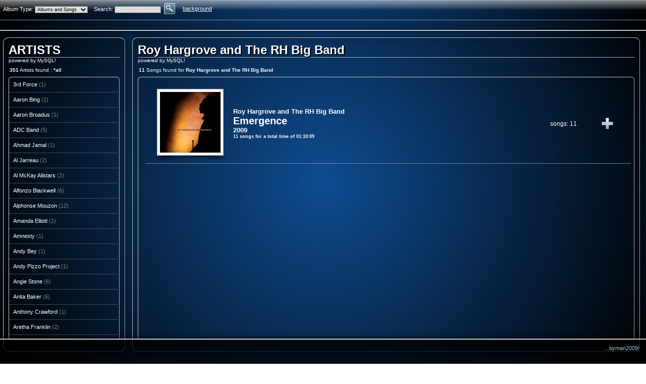

--- FILE ---
content_type: text/html; charset=UTF-8
request_url: https://www.byman.it/mp3albums/?searchterm=&AlbumType=mp3AlbumSongs&Artist=Roy+Hargrove+and+The+RH+Big+Band
body_size: 10314
content:
<!DOCTYPE html PUBLIC "-//W3C//DTD XHTML 1.0 Transitional//EN" "https://www.w3.org/tr/xhtml1/DTD/xhtml1-transitional.dtd">
<html xmlns="https://www.w3.org/1999/xhtml">

<head>
	<meta http-equiv="Content-Type" content="text/html; charset=utf-8" />
	<title>byman.it - My Albums</title>
	<!-- byman - FavIcon -->
	<link rel="shortcut icon" href="/common/favicon/favicon.ico" />
	<link rel="icon" type="image/gif" href="/common/favicon/animated_favicon.gif" />
	<!-- byman - CSS -->
	<link rel="stylesheet" type="text/css" href="layout.css" />
	<link rel="stylesheet" type="text/css" href="mp3.css" />
	<!-- <link rel="stylesheet" type="text/css" href="/common/ToolTip/ToolTip.css" /> -->
	<!-- <script src="Changebackground.js" type="text/javascript"></script> -->
	<!--  <link rel="alternate" href="/mp3albums/mp3AlbumWall3DRSS.php" 
 type="application/rss+xml" title="" id="gallery" />  -->


	<!-- Google Analitics : js script-->
	<script type="text/javascript">

  var _gaq = _gaq || [];
  _gaq.push(['_setAccount', 'UA-26333172-1']);
  _gaq.push(['_setDomainName', 'byman.it']);
  _gaq.push(['_trackPageview']);

  (function() {
    var ga = document.createElement('script'); ga.type = 'text/javascript'; ga.async = true;
    ga.src = ('https:' == document.location.protocol ? 'https://ssl' : 'http://www') + '.google-analytics.com/ga.js';
    var s = document.getElementsByTagName('script')[0]; s.parentNode.insertBefore(ga, s);
  })();

</script>

	<!-- style body{ .... continue with background ... shared style code with othe applications 
	START Change Background : Body Style...read bg file name from cookie  -->
	<style type="text/css">
body{
background-color:#08294d;background: -webkit-gradient(radial, center center, 0, center center, 460, from(#1a82f7), to(#2F2727));background: -webkit-radial-gradient(circle, #1a82f7, BLACK);background: -moz-radial-gradient(circle, #1a82f7, BLACK);background: -ms-radial-gradient(circle, #1a82f7, BLACK);background-image: -o-radial-gradient(50% 50%, 70% 70%, #1a82f7, BLACK);background-attachment:fixed;  
}
</style>	<!-- END Change Background : Body Style  -->


	<style type="text/css">
		body {
			margin: 0;
			padding-top: 3.9em;
			padding-bottom: 3.9em;
			padding-left: 16em;
			color: #264263;
			font-family: Arial, Helvetica, sans-serif;
		}
	</style>

	<!-- <script src="/common/cooliris/js/cooliris-embed.js" type="text/javascript"></script> -->


</head>
<!-- <body id="bodymain" onLoad="Altezza()"> -->
<!-- START-END Change BackGround : <body id="bodymain">  -->

<body id="bodymain">

	<!-- INIZIO HEADER  -->
	<div id="header">
		<form action="?pg=mp3Artists" method="get" id="searchform">
<div>
<span class="mylink1">
Album Type:
<select name="AlbumType" id="AlbumType" class="TextField" onchange="
 window.location.href='?AlbumType=' + this.options[this.selectedIndex].value + 
 '&amp;Artist=Roy Hargrove and The RH Big Band' +
 '&amp;searchterm=';
 ">
<!-- mp3AlbumsSongs is the defualt link in mp3Artists.php -->
<option value="mp3AlbumSongs" selected="selected" >Albums and Songs</option>
<option value="mp3AlbumSimple" >Simple list</option>
<option value="mp3AlbumThumb1" >Visual Lightbox</option>

<option value="mp3AlbumWall3D" >Cool Iris Wall 3D</option>
<option value="mp3AlbumGraphBar" >Year Statistic Graph</option>


</select>
 &nbsp;&nbsp;
Search:
<input name="searchterm" Title="wildcard : % _  (ie: %band% )" type="text" size="16" class="TextField" value=""/>
<label>&nbsp;</label><input type="submit" title="search" value="&nbsp;" class="button" /> 
<!-- <a href="#nogo" class="css_tooltip">(h)<span><b></b><i>css tooltip</i><em></em></span></a>  -->
</span>

<!-- START Change Background : LINK - $current_bg Variable set in the style tag  -->		
<span class="mylink1">
<a  class="mylink1" href="?config=/var/www/byman.it/web/common/php/ChangeBackground" title="current background : ">background</a>
</span>
<!-- END Change Background : LINK  -->

</div>
</form>

	</div>
	<!-- FINE   Header  -->

	<!-- INIZIO LEFT  -->
	<div id="left-sidebar">
		<!DOCTYPE html PUBLIC "-//W3C//DTD XHTML 1.0 Transitional//EN" "https://www.w3.org/tr/xhtml1/DTD/xhtml1-transitional.dtd">
<html xmlns="https://www.w3.org/1999/xhtml">

<head>
	<meta http-equiv="Content-Type" content="text/html; charset=utf-8" />
	<title>MP3Albums's Search</title>
	<!-- byman - FavIcon -->
	<link rel="shortcut icon" href="/common/favicon/favicon.ico" />
	<link rel="icon" type="image/gif" href="/common/favicon/animated_favicon.gif" />
	<link rel="stylesheet" type="text/css" href="/mp3albums/mp3.css" />
</head>

<body>

	<!-- ARTISTS  -->
	<div class="boxRCLeft" id="BoxRCLeftID">
		<div class="myfont1">ARTISTS</div>
		<div class="myfont4">powered by MySQL!</div>

		<div class="infosearch"><strong>351</strong> Artists found : <strong>*all</strong> </div><div id="BoxArtists"><table class="bordotabArtists"><tr><td class="classetdArtists"><a href="?searchterm=&amp;AlbumType=mp3AlbumSongs&amp;Artist=3rd+Force"><span id="ID0">3rd Force<span class="colorgray"> (1)</span></span></a></td></tr><tr><td class="classetdArtists"><a href="?searchterm=&amp;AlbumType=mp3AlbumSongs&amp;Artist=Aaron+Bing"><span id="ID1">Aaron Bing<span class="colorgray"> (1)</span></span></a></td></tr><tr><td class="classetdArtists"><a href="?searchterm=&amp;AlbumType=mp3AlbumSongs&amp;Artist=Aaron+Broadus"><span id="ID2">Aaron Broadus<span class="colorgray"> (1)</span></span></a></td></tr><tr><td class="classetdArtists"><a href="?searchterm=&amp;AlbumType=mp3AlbumSongs&amp;Artist=ADC+Band"><span id="ID3">ADC Band<span class="colorgray"> (5)</span></span></a></td></tr><tr><td class="classetdArtists"><a href="?searchterm=&amp;AlbumType=mp3AlbumSongs&amp;Artist=Ahmad+Jamal"><span id="ID4">Ahmad Jamal<span class="colorgray"> (1)</span></span></a></td></tr><tr><td class="classetdArtists"><a href="?searchterm=&amp;AlbumType=mp3AlbumSongs&amp;Artist=Al+Jarreau"><span id="ID5">Al Jarreau<span class="colorgray"> (2)</span></span></a></td></tr><tr><td class="classetdArtists"><a href="?searchterm=&amp;AlbumType=mp3AlbumSongs&amp;Artist=Al+McKay+Allstars"><span id="ID6">Al McKay Allstars<span class="colorgray"> (2)</span></span></a></td></tr><tr><td class="classetdArtists"><a href="?searchterm=&amp;AlbumType=mp3AlbumSongs&amp;Artist=Alfonzo+Blackwell"><span id="ID7">Alfonzo Blackwell<span class="colorgray"> (6)</span></span></a></td></tr><tr><td class="classetdArtists"><a href="?searchterm=&amp;AlbumType=mp3AlbumSongs&amp;Artist=Alphonse+Mouzon"><span id="ID8">Alphonse Mouzon<span class="colorgray"> (12)</span></span></a></td></tr><tr><td class="classetdArtists"><a href="?searchterm=&amp;AlbumType=mp3AlbumSongs&amp;Artist=Amanda+Elliott"><span id="ID9">Amanda Elliott<span class="colorgray"> (1)</span></span></a></td></tr><tr><td class="classetdArtists"><a href="?searchterm=&amp;AlbumType=mp3AlbumSongs&amp;Artist=Amnesty"><span id="ID10">Amnesty<span class="colorgray"> (1)</span></span></a></td></tr><tr><td class="classetdArtists"><a href="?searchterm=&amp;AlbumType=mp3AlbumSongs&amp;Artist=Andy+Bey"><span id="ID11">Andy Bey<span class="colorgray"> (1)</span></span></a></td></tr><tr><td class="classetdArtists"><a href="?searchterm=&amp;AlbumType=mp3AlbumSongs&amp;Artist=Andy+Pizzo+Project"><span id="ID12">Andy Pizzo Project<span class="colorgray"> (1)</span></span></a></td></tr><tr><td class="classetdArtists"><a href="?searchterm=&amp;AlbumType=mp3AlbumSongs&amp;Artist=Angie+Stone"><span id="ID13">Angie Stone<span class="colorgray"> (6)</span></span></a></td></tr><tr><td class="classetdArtists"><a href="?searchterm=&amp;AlbumType=mp3AlbumSongs&amp;Artist=Anita+Baker"><span id="ID14">Anita Baker<span class="colorgray"> (6)</span></span></a></td></tr><tr><td class="classetdArtists"><a href="?searchterm=&amp;AlbumType=mp3AlbumSongs&amp;Artist=Anthony+Crawford"><span id="ID15">Anthony Crawford<span class="colorgray"> (1)</span></span></a></td></tr><tr><td class="classetdArtists"><a href="?searchterm=&amp;AlbumType=mp3AlbumSongs&amp;Artist=Aretha+Franklin"><span id="ID16">Aretha Franklin<span class="colorgray"> (2)</span></span></a></td></tr><tr><td class="classetdArtists"><a href="?searchterm=&amp;AlbumType=mp3AlbumSongs&amp;Artist=Ashantis"><span id="ID17">Ashantis<span class="colorgray"> (1)</span></span></a></td></tr><tr><td class="classetdArtists"><a href="?searchterm=&amp;AlbumType=mp3AlbumSongs&amp;Artist=AtJazz"><span id="ID18">AtJazz<span class="colorgray"> (3)</span></span></a></td></tr><tr><td class="classetdArtists"><a href="?searchterm=&amp;AlbumType=mp3AlbumSongs&amp;Artist=Atlantic+Starr"><span id="ID19">Atlantic Starr<span class="colorgray"> (10)</span></span></a></td></tr><tr><td class="classetdArtists"><a href="?searchterm=&amp;AlbumType=mp3AlbumSongs&amp;Artist=Audio+Caviar"><span id="ID20">Audio Caviar<span class="colorgray"> (1)</span></span></a></td></tr><tr><td class="classetdArtists"><a href="?searchterm=&amp;AlbumType=mp3AlbumSongs&amp;Artist=Auracle"><span id="ID21">Auracle<span class="colorgray"> (1)</span></span></a></td></tr><tr><td class="classetdArtists"><a href="?searchterm=&amp;AlbumType=mp3AlbumSongs&amp;Artist=Aurra"><span id="ID22">Aurra<span class="colorgray"> (5)</span></span></a></td></tr><tr><td class="classetdArtists"><a href="?searchterm=&amp;AlbumType=mp3AlbumSongs&amp;Artist=Average+White+Band"><span id="ID23">Average White Band<span class="colorgray"> (10)</span></span></a></td></tr><tr><td class="classetdArtists"><a href="?searchterm=&amp;AlbumType=mp3AlbumSongs&amp;Artist=Axiom+Funk"><span id="ID24">Axiom Funk<span class="colorgray"> (1)</span></span></a></td></tr><tr><td class="classetdArtists"><a href="?searchterm=&amp;AlbumType=mp3AlbumSongs&amp;Artist=B.T.+Express"><span id="ID25">B.T. Express<span class="colorgray"> (8)</span></span></a></td></tr><tr><td class="classetdArtists"><a href="?searchterm=&amp;AlbumType=mp3AlbumSongs&amp;Artist=Baby+Elephant"><span id="ID26">Baby Elephant<span class="colorgray"> (1)</span></span></a></td></tr><tr><td class="classetdArtists"><a href="?searchterm=&amp;AlbumType=mp3AlbumSongs&amp;Artist=Banda+Black+Rio"><span id="ID27">Banda Black Rio<span class="colorgray"> (5)</span></span></a></td></tr><tr><td class="classetdArtists"><a href="?searchterm=&amp;AlbumType=mp3AlbumSongs&amp;Artist=Barkays"><span id="ID28">Barkays<span class="colorgray"> (19)</span></span></a></td></tr><tr><td class="classetdArtists"><a href="?searchterm=&amp;AlbumType=mp3AlbumSongs&amp;Artist=Barry+White"><span id="ID29">Barry White<span class="colorgray"> (16)</span></span></a></td></tr><tr><td class="classetdArtists"><a href="?searchterm=&amp;AlbumType=mp3AlbumSongs&amp;Artist=Bass+Extremes"><span id="ID30">Bass Extremes<span class="colorgray"> (1)</span></span></a></td></tr><tr><td class="classetdArtists"><a href="?searchterm=&amp;AlbumType=mp3AlbumSongs&amp;Artist=Bass+man+bill+evans"><span id="ID31">Bass man bill evans<span class="colorgray"> (1)</span></span></a></td></tr><tr><td class="classetdArtists"><a href="?searchterm=&amp;AlbumType=mp3AlbumSongs&amp;Artist=Bass+Master+Funk"><span id="ID32">Bass Master Funk<span class="colorgray"> (1)</span></span></a></td></tr><tr><td class="classetdArtists"><a href="?searchterm=&amp;AlbumType=mp3AlbumSongs&amp;Artist=Bass+X"><span id="ID33">Bass X<span class="colorgray"> (2)</span></span></a></td></tr><tr><td class="classetdArtists"><a href="?searchterm=&amp;AlbumType=mp3AlbumSongs&amp;Artist=Bela+Fleck"><span id="ID34">Bela Fleck<span class="colorgray"> (1)</span></span></a></td></tr><tr><td class="classetdArtists"><a href="?searchterm=&amp;AlbumType=mp3AlbumSongs&amp;Artist=Bernie+Worrell"><span id="ID35">Bernie Worrell<span class="colorgray"> (4)</span></span></a></td></tr><tr><td class="classetdArtists"><a href="?searchterm=&amp;AlbumType=mp3AlbumSongs&amp;Artist=Beverley+Knight"><span id="ID36">Beverley Knight<span class="colorgray"> (4)</span></span></a></td></tr><tr><td class="classetdArtists"><a href="?searchterm=&amp;AlbumType=mp3AlbumSongs&amp;Artist=Bill+Summers"><span id="ID37">Bill Summers<span class="colorgray"> (2)</span></span></a></td></tr><tr><td class="classetdArtists"><a href="?searchterm=&amp;AlbumType=mp3AlbumSongs&amp;Artist=Billy+Cobham"><span id="ID38">Billy Cobham<span class="colorgray"> (3)</span></span></a></td></tr><tr><td class="classetdArtists"><a href="?searchterm=&amp;AlbumType=mp3AlbumSongs&amp;Artist=Black+and+Brown"><span id="ID39">Black and Brown<span class="colorgray"> (1)</span></span></a></td></tr><tr><td class="classetdArtists"><a href="?searchterm=&amp;AlbumType=mp3AlbumSongs&amp;Artist=Black+Heat"><span id="ID40">Black Heat<span class="colorgray"> (1)</span></span></a></td></tr><tr><td class="classetdArtists"><a href="?searchterm=&amp;AlbumType=mp3AlbumSongs&amp;Artist=Blackbyrds"><span id="ID41">Blackbyrds<span class="colorgray"> (4)</span></span></a></td></tr><tr><td class="classetdArtists"><a href="?searchterm=&amp;AlbumType=mp3AlbumSongs&amp;Artist=Blue+Father"><span id="ID42">Blue Father<span class="colorgray"> (1)</span></span></a></td></tr><tr><td class="classetdArtists"><a href="?searchterm=&amp;AlbumType=mp3AlbumSongs&amp;Artist=Blue+Feather"><span id="ID43">Blue Feather<span class="colorgray"> (1)</span></span></a></td></tr><tr><td class="classetdArtists"><a href="?searchterm=&amp;AlbumType=mp3AlbumSongs&amp;Artist=Bob+Baldwin"><span id="ID44">Bob Baldwin<span class="colorgray"> (16)</span></span></a></td></tr><tr><td class="classetdArtists"><a href="?searchterm=&amp;AlbumType=mp3AlbumSongs&amp;Artist=Bob+James+Trio"><span id="ID45">Bob James Trio<span class="colorgray"> (1)</span></span></a></td></tr><tr><td class="classetdArtists"><a href="?searchterm=&amp;AlbumType=mp3AlbumSongs&amp;Artist=Bobby+Brown"><span id="ID46">Bobby Brown<span class="colorgray"> (1)</span></span></a></td></tr><tr><td class="classetdArtists"><a href="?searchterm=&amp;AlbumType=mp3AlbumSongs&amp;Artist=Bobby+Womack"><span id="ID47">Bobby Womack<span class="colorgray"> (8)</span></span></a></td></tr><tr><td class="classetdArtists"><a href="?searchterm=&amp;AlbumType=mp3AlbumSongs&amp;Artist=Bomfunk+MC%27s"><span id="ID48">Bomfunk MC's<span class="colorgray"> (1)</span></span></a></td></tr><tr><td class="classetdArtists"><a href="?searchterm=&amp;AlbumType=mp3AlbumSongs&amp;Artist=Bootsy+Collins"><span id="ID49">Bootsy Collins<span class="colorgray"> (7)</span></span></a></td></tr><tr><td class="classetdArtists"><a href="?searchterm=&amp;AlbumType=mp3AlbumSongs&amp;Artist=Bootsy%27s+Rubber+Band"><span id="ID50">Bootsy's Rubber Band<span class="colorgray"> (7)</span></span></a></td></tr><tr><td class="classetdArtists"><a href="?searchterm=&amp;AlbumType=mp3AlbumSongs&amp;Artist=Brass+Construction"><span id="ID51">Brass Construction<span class="colorgray"> (11)</span></span></a></td></tr><tr><td class="classetdArtists"><a href="?searchterm=&amp;AlbumType=mp3AlbumSongs&amp;Artist=Braxton+Brothers"><span id="ID52">Braxton Brothers<span class="colorgray"> (4)</span></span></a></td></tr><tr><td class="classetdArtists"><a href="?searchterm=&amp;AlbumType=mp3AlbumSongs&amp;Artist=Breakwater"><span id="ID53">Breakwater<span class="colorgray"> (2)</span></span></a></td></tr><tr><td class="classetdArtists"><a href="?searchterm=&amp;AlbumType=mp3AlbumSongs&amp;Artist=Brecker+Brothers"><span id="ID54">Brecker Brothers<span class="colorgray"> (1)</span></span></a></td></tr><tr><td class="classetdArtists"><a href="?searchterm=&amp;AlbumType=mp3AlbumSongs&amp;Artist=Brian+Culbertson"><span id="ID55">Brian Culbertson<span class="colorgray"> (1)</span></span></a></td></tr><tr><td class="classetdArtists"><a href="?searchterm=&amp;AlbumType=mp3AlbumSongs&amp;Artist=Brian+McKnight"><span id="ID56">Brian McKnight<span class="colorgray"> (8)</span></span></a></td></tr><tr><td class="classetdArtists"><a href="?searchterm=&amp;AlbumType=mp3AlbumSongs&amp;Artist=Brick"><span id="ID57">Brick<span class="colorgray"> (6)</span></span></a></td></tr><tr><td class="classetdArtists"><a href="?searchterm=&amp;AlbumType=mp3AlbumSongs&amp;Artist=Brides+of+Funkenstein"><span id="ID58">Brides of Funkenstein<span class="colorgray"> (3)</span></span></a></td></tr><tr><td class="classetdArtists"><a href="?searchterm=&amp;AlbumType=mp3AlbumSongs&amp;Artist=Brooklyn+Funk+Essentials"><span id="ID59">Brooklyn Funk Essentials<span class="colorgray"> (4)</span></span></a></td></tr><tr><td class="classetdArtists"><a href="?searchterm=&amp;AlbumType=mp3AlbumSongs&amp;Artist=Brothers+Johnson"><span id="ID60">Brothers Johnson<span class="colorgray"> (10)</span></span></a></td></tr><tr><td class="classetdArtists"><a href="?searchterm=&amp;AlbumType=mp3AlbumSongs&amp;Artist=Bunny+Sigler"><span id="ID61">Bunny Sigler<span class="colorgray"> (1)</span></span></a></td></tr><tr><td class="classetdArtists"><a href="?searchterm=&amp;AlbumType=mp3AlbumSongs&amp;Artist=Cameo"><span id="ID62">Cameo<span class="colorgray"> (19)</span></span></a></td></tr><tr><td class="classetdArtists"><a href="?searchterm=&amp;AlbumType=mp3AlbumSongs&amp;Artist=Candy+Dulfer"><span id="ID63">Candy Dulfer<span class="colorgray"> (3)</span></span></a></td></tr><tr><td class="classetdArtists"><a href="?searchterm=&amp;AlbumType=mp3AlbumSongs&amp;Artist=Captain+Sky"><span id="ID64">Captain Sky<span class="colorgray"> (3)</span></span></a></td></tr><tr><td class="classetdArtists"><a href="?searchterm=&amp;AlbumType=mp3AlbumSongs&amp;Artist=Chaka+Khan"><span id="ID65">Chaka Khan<span class="colorgray"> (11)</span></span></a></td></tr><tr><td class="classetdArtists"><a href="?searchterm=&amp;AlbumType=mp3AlbumSongs&amp;Artist=Chameleon"><span id="ID66">Chameleon<span class="colorgray"> (1)</span></span></a></td></tr><tr><td class="classetdArtists"><a href="?searchterm=&amp;AlbumType=mp3AlbumSongs&amp;Artist=Change"><span id="ID67">Change<span class="colorgray"> (6)</span></span></a></td></tr><tr><td class="classetdArtists"><a href="?searchterm=&amp;AlbumType=mp3AlbumSongs&amp;Artist=Chic"><span id="ID68">Chic<span class="colorgray"> (6)</span></span></a></td></tr><tr><td class="classetdArtists"><a href="?searchterm=&amp;AlbumType=mp3AlbumSongs&amp;Artist=Chicago+Gangsters"><span id="ID69">Chicago Gangsters<span class="colorgray"> (2)</span></span></a></td></tr><tr><td class="classetdArtists"><a href="?searchterm=&amp;AlbumType=mp3AlbumSongs&amp;Artist=Chick+Corea+New+Trio"><span id="ID70">Chick Corea New Trio<span class="colorgray"> (1)</span></span></a></td></tr><tr><td class="classetdArtists"><a href="?searchterm=&amp;AlbumType=mp3AlbumSongs&amp;Artist=Chocolate+Milk"><span id="ID71">Chocolate Milk<span class="colorgray"> (4)</span></span></a></td></tr><tr><td class="classetdArtists"><a href="?searchterm=&amp;AlbumType=mp3AlbumSongs&amp;Artist=Chris+Jasper"><span id="ID72">Chris Jasper<span class="colorgray"> (1)</span></span></a></td></tr><tr><td class="classetdArtists"><a href="?searchterm=&amp;AlbumType=mp3AlbumSongs&amp;Artist=Chuck+Loeb"><span id="ID73">Chuck Loeb<span class="colorgray"> (1)</span></span></a></td></tr><tr><td class="classetdArtists"><a href="?searchterm=&amp;AlbumType=mp3AlbumSongs&amp;Artist=Civil+Attack"><span id="ID74">Civil Attack<span class="colorgray"> (1)</span></span></a></td></tr><tr><td class="classetdArtists"><a href="?searchterm=&amp;AlbumType=mp3AlbumSongs&amp;Artist=Cold+Fire"><span id="ID75">Cold Fire<span class="colorgray"> (1)</span></span></a></td></tr><tr><td class="classetdArtists"><a href="?searchterm=&amp;AlbumType=mp3AlbumSongs&amp;Artist=Commodores"><span id="ID76">Commodores<span class="colorgray"> (15)</span></span></a></td></tr><tr><td class="classetdArtists"><a href="?searchterm=&amp;AlbumType=mp3AlbumSongs&amp;Artist=Con+Funk+Shun"><span id="ID77">Con Funk Shun<span class="colorgray"> (12)</span></span></a></td></tr><tr><td class="classetdArtists"><a href="?searchterm=&amp;AlbumType=mp3AlbumSongs&amp;Artist=Connection"><span id="ID78">Connection<span class="colorgray"> (1)</span></span></a></td></tr><tr><td class="classetdArtists"><a href="?searchterm=&amp;AlbumType=mp3AlbumSongs&amp;Artist=Count+Basic"><span id="ID79">Count Basic<span class="colorgray"> (5)</span></span></a></td></tr><tr><td class="classetdArtists"><a href="?searchterm=&amp;AlbumType=mp3AlbumSongs&amp;Artist=Crown+Heights+Affair"><span id="ID80">Crown Heights Affair<span class="colorgray"> (4)</span></span></a></td></tr><tr><td class="classetdArtists"><a href="?searchterm=&amp;AlbumType=mp3AlbumSongs&amp;Artist=Crusaders"><span id="ID81">Crusaders<span class="colorgray"> (18)</span></span></a></td></tr><tr><td class="classetdArtists"><a href="?searchterm=&amp;AlbumType=mp3AlbumSongs&amp;Artist=Curtis+Mayfield"><span id="ID82">Curtis Mayfield<span class="colorgray"> (2)</span></span></a></td></tr><tr><td class="classetdArtists"><a href="?searchterm=&amp;AlbumType=mp3AlbumSongs&amp;Artist=Darryl+Williams"><span id="ID83">Darryl Williams<span class="colorgray"> (1)</span></span></a></td></tr><tr><td class="classetdArtists"><a href="?searchterm=&amp;AlbumType=mp3AlbumSongs&amp;Artist=Dave+Grusin"><span id="ID84">Dave Grusin<span class="colorgray"> (1)</span></span></a></td></tr><tr><td class="classetdArtists"><a href="?searchterm=&amp;AlbumType=mp3AlbumSongs&amp;Artist=Dave+Koz"><span id="ID85">Dave Koz<span class="colorgray"> (7)</span></span></a></td></tr><tr><td class="classetdArtists"><a href="?searchterm=&amp;AlbumType=mp3AlbumSongs&amp;Artist=David+Marq"><span id="ID86">David Marq<span class="colorgray"> (1)</span></span></a></td></tr><tr><td class="classetdArtists"><a href="?searchterm=&amp;AlbumType=mp3AlbumSongs&amp;Artist=David+Matthews"><span id="ID87">David Matthews<span class="colorgray"> (1)</span></span></a></td></tr><tr><td class="classetdArtists"><a href="?searchterm=&amp;AlbumType=mp3AlbumSongs&amp;Artist=Dayton"><span id="ID88">Dayton<span class="colorgray"> (3)</span></span></a></td></tr><tr><td class="classetdArtists"><a href="?searchterm=&amp;AlbumType=mp3AlbumSongs&amp;Artist=Dazz+Band"><span id="ID89">Dazz Band<span class="colorgray"> (6)</span></span></a></td></tr><tr><td class="classetdArtists"><a href="?searchterm=&amp;AlbumType=mp3AlbumSongs&amp;Artist=Defunkt"><span id="ID90">Defunkt<span class="colorgray"> (1)</span></span></a></td></tr><tr><td class="classetdArtists"><a href="?searchterm=&amp;AlbumType=mp3AlbumSongs&amp;Artist=Delegation"><span id="ID91">Delegation<span class="colorgray"> (3)</span></span></a></td></tr><tr><td class="classetdArtists"><a href="?searchterm=&amp;AlbumType=mp3AlbumSongs&amp;Artist=Devoted+Spirits"><span id="ID92">Devoted Spirits<span class="colorgray"> (2)</span></span></a></td></tr><tr><td class="classetdArtists"><a href="?searchterm=&amp;AlbumType=mp3AlbumSongs&amp;Artist=DFunk+and+Phatfunk+Clique"><span id="ID93">DFunk and Phatfunk Clique<span class="colorgray"> (1)</span></span></a></td></tr><tr><td class="classetdArtists"><a href="?searchterm=&amp;AlbumType=mp3AlbumSongs&amp;Artist=Dirty+Dozen+Brass+Band"><span id="ID94">Dirty Dozen Brass Band<span class="colorgray"> (1)</span></span></a></td></tr><tr><td class="classetdArtists"><a href="?searchterm=&amp;AlbumType=mp3AlbumSongs&amp;Artist=Divine"><span id="ID95">Divine<span class="colorgray"> (1)</span></span></a></td></tr><tr><td class="classetdArtists"><a href="?searchterm=&amp;AlbumType=mp3AlbumSongs&amp;Artist=Donald+Byrd"><span id="ID96">Donald Byrd<span class="colorgray"> (3)</span></span></a></td></tr><tr><td class="classetdArtists"><a href="?searchterm=&amp;AlbumType=mp3AlbumSongs&amp;Artist=Donn+Bynum"><span id="ID97">Donn Bynum<span class="colorgray"> (1)</span></span></a></td></tr><tr><td class="classetdArtists"><a href="?searchterm=&amp;AlbumType=mp3AlbumSongs&amp;Artist=Donny+Hathaway"><span id="ID98">Donny Hathaway<span class="colorgray"> (1)</span></span></a></td></tr><tr><td class="classetdArtists"><a href="?searchterm=&amp;AlbumType=mp3AlbumSongs&amp;Artist=Drac"><span id="ID99">Drac<span class="colorgray"> (1)</span></span></a></td></tr><tr><td class="classetdArtists"><a href="?searchterm=&amp;AlbumType=mp3AlbumSongs&amp;Artist=Dynasty"><span id="ID100">Dynasty<span class="colorgray"> (4)</span></span></a></td></tr><tr><td class="classetdArtists"><a href="?searchterm=&amp;AlbumType=mp3AlbumSongs&amp;Artist=Earl+Klugh"><span id="ID101">Earl Klugh<span class="colorgray"> (4)</span></span></a></td></tr><tr><td class="classetdArtists"><a href="?searchterm=&amp;AlbumType=mp3AlbumSongs&amp;Artist=Earth+Wind+and+Fire"><span id="ID102">Earth Wind and Fire<span class="colorgray"> (37)</span></span></a></td></tr><tr><td class="classetdArtists"><a href="?searchterm=&amp;AlbumType=mp3AlbumSongs&amp;Artist=Earth+Wind+and+Fire+Interpretetions"><span id="ID103">Earth Wind and Fire Interpretetions<span class="colorgray"> (1)</span></span></a></td></tr><tr><td class="classetdArtists"><a href="?searchterm=&amp;AlbumType=mp3AlbumSongs&amp;Artist=Ebonee+Webb"><span id="ID104">Ebonee Webb<span class="colorgray"> (2)</span></span></a></td></tr><tr><td class="classetdArtists"><a href="?searchterm=&amp;AlbumType=mp3AlbumSongs&amp;Artist=Elliot+Levine"><span id="ID105">Elliot Levine<span class="colorgray"> (1)</span></span></a></td></tr><tr><td class="classetdArtists"><a href="?searchterm=&amp;AlbumType=mp3AlbumSongs&amp;Artist=Emotions"><span id="ID106">Emotions<span class="colorgray"> (8)</span></span></a></td></tr><tr><td class="classetdArtists"><a href="?searchterm=&amp;AlbumType=mp3AlbumSongs&amp;Artist=Eric+Benet"><span id="ID107">Eric Benet<span class="colorgray"> (1)</span></span></a></td></tr><tr><td class="classetdArtists"><a href="?searchterm=&amp;AlbumType=mp3AlbumSongs&amp;Artist=Eric+Darius"><span id="ID108">Eric Darius<span class="colorgray"> (1)</span></span></a></td></tr><tr><td class="classetdArtists"><a href="?searchterm=&amp;AlbumType=mp3AlbumSongs&amp;Artist=Erykah+Badu"><span id="ID109">Erykah Badu<span class="colorgray"> (7)</span></span></a></td></tr><tr><td class="classetdArtists"><a href="?searchterm=&amp;AlbumType=mp3AlbumSongs&amp;Artist=Eumir+Deodato"><span id="ID110">Eumir Deodato<span class="colorgray"> (2)</span></span></a></td></tr><tr><td class="classetdArtists"><a href="?searchterm=&amp;AlbumType=mp3AlbumSongs&amp;Artist=Exit+9"><span id="ID111">Exit 9<span class="colorgray"> (1)</span></span></a></td></tr><tr><td class="classetdArtists"><a href="?searchterm=&amp;AlbumType=mp3AlbumSongs&amp;Artist=Fatback+Band"><span id="ID112">Fatback Band<span class="colorgray"> (21)</span></span></a></td></tr><tr><td class="classetdArtists"><a href="?searchterm=&amp;AlbumType=mp3AlbumSongs&amp;Artist=Floaters"><span id="ID113">Floaters<span class="colorgray"> (1)</span></span></a></td></tr><tr><td class="classetdArtists"><a href="?searchterm=&amp;AlbumType=mp3AlbumSongs&amp;Artist=Fourplay"><span id="ID114">Fourplay<span class="colorgray"> (6)</span></span></a></td></tr><tr><td class="classetdArtists"><a href="?searchterm=&amp;AlbumType=mp3AlbumSongs&amp;Artist=Fred+Wesley"><span id="ID115">Fred Wesley<span class="colorgray"> (7)</span></span></a></td></tr><tr><td class="classetdArtists"><a href="?searchterm=&amp;AlbumType=mp3AlbumSongs&amp;Artist=Fred+Wesley+and+the+Horny+Horns"><span id="ID116">Fred Wesley and the Horny Horns<span class="colorgray"> (3)</span></span></a></td></tr><tr><td class="classetdArtists"><a href="?searchterm=&amp;AlbumType=mp3AlbumSongs&amp;Artist=Fred+Wesley+and+The+J.B.%27s"><span id="ID117">Fred Wesley and The J.B.'s<span class="colorgray"> (2)</span></span></a></td></tr><tr><td class="classetdArtists"><a href="?searchterm=&amp;AlbumType=mp3AlbumSongs&amp;Artist=Fred+Wesley+and+The+Swing%27N+jazz+All-Stars"><span id="ID118">Fred Wesley and The Swing'N jazz All-Stars<span class="colorgray"> (1)</span></span></a></td></tr><tr><td class="classetdArtists"><a href="?searchterm=&amp;AlbumType=mp3AlbumSongs&amp;Artist=Freddie+Jones"><span id="ID119">Freddie Jones<span class="colorgray"> (2)</span></span></a></td></tr><tr><td class="classetdArtists"><a href="?searchterm=&amp;AlbumType=mp3AlbumSongs&amp;Artist=Freddie+Ravel"><span id="ID120">Freddie Ravel<span class="colorgray"> (1)</span></span></a></td></tr><tr><td class="classetdArtists"><a href="?searchterm=&amp;AlbumType=mp3AlbumSongs&amp;Artist=Funk+Inc."><span id="ID121">Funk Inc.<span class="colorgray"> (4)</span></span></a></td></tr><tr><td class="classetdArtists"><a href="?searchterm=&amp;AlbumType=mp3AlbumSongs&amp;Artist=Funkadelic"><span id="ID122">Funkadelic<span class="colorgray"> (7)</span></span></a></td></tr><tr><td class="classetdArtists"><a href="?searchterm=&amp;AlbumType=mp3AlbumSongs&amp;Artist=Funkmasters"><span id="ID123">Funkmasters<span class="colorgray"> (2)</span></span></a></td></tr><tr><td class="classetdArtists"><a href="?searchterm=&amp;AlbumType=mp3AlbumSongs&amp;Artist=Funky+Company"><span id="ID124">Funky Company<span class="colorgray"> (2)</span></span></a></td></tr><tr><td class="classetdArtists"><a href="?searchterm=&amp;AlbumType=mp3AlbumSongs&amp;Artist=Gabriel+Mark+Hasselbach"><span id="ID125">Gabriel Mark Hasselbach<span class="colorgray"> (5)</span></span></a></td></tr><tr><td class="classetdArtists"><a href="?searchterm=&amp;AlbumType=mp3AlbumSongs&amp;Artist=Gap+Band"><span id="ID126">Gap Band<span class="colorgray"> (14)</span></span></a></td></tr><tr><td class="classetdArtists"><a href="?searchterm=&amp;AlbumType=mp3AlbumSongs&amp;Artist=Gary+Bias"><span id="ID127">Gary Bias<span class="colorgray"> (1)</span></span></a></td></tr><tr><td class="classetdArtists"><a href="?searchterm=&amp;AlbumType=mp3AlbumSongs&amp;Artist=Gaston"><span id="ID128">Gaston<span class="colorgray"> (1)</span></span></a></td></tr><tr><td class="classetdArtists"><a href="?searchterm=&amp;AlbumType=mp3AlbumSongs&amp;Artist=Gene+Dunlap"><span id="ID129">Gene Dunlap<span class="colorgray"> (3)</span></span></a></td></tr><tr><td class="classetdArtists"><a href="?searchterm=&amp;AlbumType=mp3AlbumSongs&amp;Artist=Gene+Page"><span id="ID130">Gene Page<span class="colorgray"> (1)</span></span></a></td></tr><tr><td class="classetdArtists"><a href="?searchterm=&amp;AlbumType=mp3AlbumSongs&amp;Artist=George+Benson"><span id="ID131">George Benson<span class="colorgray"> (33)</span></span></a></td></tr><tr><td class="classetdArtists"><a href="?searchterm=&amp;AlbumType=mp3AlbumSongs&amp;Artist=George+Benson+%26+Earl+Klugh"><span id="ID132">George Benson & Earl Klugh<span class="colorgray"> (1)</span></span></a></td></tr><tr><td class="classetdArtists"><a href="?searchterm=&amp;AlbumType=mp3AlbumSongs&amp;Artist=George+Benson+%26+Joe+Farrell"><span id="ID133">George Benson & Joe Farrell<span class="colorgray"> (1)</span></span></a></td></tr><tr><td class="classetdArtists"><a href="?searchterm=&amp;AlbumType=mp3AlbumSongs&amp;Artist=George+Clinton"><span id="ID134">George Clinton<span class="colorgray"> (2)</span></span></a></td></tr><tr><td class="classetdArtists"><a href="?searchterm=&amp;AlbumType=mp3AlbumSongs&amp;Artist=George+Duke"><span id="ID135">George Duke<span class="colorgray"> (18)</span></span></a></td></tr><tr><td class="classetdArtists"><a href="?searchterm=&amp;AlbumType=mp3AlbumSongs&amp;Artist=George+Howard"><span id="ID136">George Howard<span class="colorgray"> (10)</span></span></a></td></tr><tr><td class="classetdArtists"><a href="?searchterm=&amp;AlbumType=mp3AlbumSongs&amp;Artist=Gerald+Albright"><span id="ID137">Gerald Albright<span class="colorgray"> (7)</span></span></a></td></tr><tr><td class="classetdArtists"><a href="?searchterm=&amp;AlbumType=mp3AlbumSongs&amp;Artist=Gerald+Albright+and+Norman+Brown"><span id="ID138">Gerald Albright and Norman Brown<span class="colorgray"> (1)</span></span></a></td></tr><tr><td class="classetdArtists"><a href="?searchterm=&amp;AlbumType=mp3AlbumSongs&amp;Artist=Gerald+Levert"><span id="ID139">Gerald Levert<span class="colorgray"> (4)</span></span></a></td></tr><tr><td class="classetdArtists"><a href="?searchterm=&amp;AlbumType=mp3AlbumSongs&amp;Artist=Gerald+Veasley"><span id="ID140">Gerald Veasley<span class="colorgray"> (7)</span></span></a></td></tr><tr><td class="classetdArtists"><a href="?searchterm=&amp;AlbumType=mp3AlbumSongs&amp;Artist=Glenn+Jones"><span id="ID141">Glenn Jones<span class="colorgray"> (1)</span></span></a></td></tr><tr><td class="classetdArtists"><a href="?searchterm=&amp;AlbumType=mp3AlbumSongs&amp;Artist=Graham+Central+Station"><span id="ID142">Graham Central Station<span class="colorgray"> (2)</span></span></a></td></tr><tr><td class="classetdArtists"><a href="?searchterm=&amp;AlbumType=mp3AlbumSongs&amp;Artist=Grover+Washington+Jr"><span id="ID143">Grover Washington Jr<span class="colorgray"> (18)</span></span></a></td></tr><tr><td class="classetdArtists"><a href="?searchterm=&amp;AlbumType=mp3AlbumSongs&amp;Artist=Gumbo+Brothers"><span id="ID144">Gumbo Brothers<span class="colorgray"> (1)</span></span></a></td></tr><tr><td class="classetdArtists"><a href="?searchterm=&amp;AlbumType=mp3AlbumSongs&amp;Artist=Hank+Crawford"><span id="ID145">Hank Crawford<span class="colorgray"> (1)</span></span></a></td></tr><tr><td class="classetdArtists"><a href="?searchterm=&amp;AlbumType=mp3AlbumSongs&amp;Artist=Harvey+Mason"><span id="ID146">Harvey Mason<span class="colorgray"> (6)</span></span></a></td></tr><tr><td class="classetdArtists"><a href="?searchterm=&amp;AlbumType=mp3AlbumSongs&amp;Artist=Heatwave"><span id="ID147">Heatwave<span class="colorgray"> (2)</span></span></a></td></tr><tr><td class="classetdArtists"><a href="?searchterm=&amp;AlbumType=mp3AlbumSongs&amp;Artist=Herbie+Hancock"><span id="ID148">Herbie Hancock<span class="colorgray"> (11)</span></span></a></td></tr><tr><td class="classetdArtists"><a href="?searchterm=&amp;AlbumType=mp3AlbumSongs&amp;Artist=Herman+Riley"><span id="ID149">Herman Riley<span class="colorgray"> (1)</span></span></a></td></tr><tr><td class="classetdArtists"><a href="?searchterm=&amp;AlbumType=mp3AlbumSongs&amp;Artist=Hiram+Bullock"><span id="ID150">Hiram Bullock<span class="colorgray"> (3)</span></span></a></td></tr><tr><td class="classetdArtists"><a href="?searchterm=&amp;AlbumType=mp3AlbumSongs&amp;Artist=Howard+Hewett"><span id="ID151">Howard Hewett<span class="colorgray"> (3)</span></span></a></td></tr><tr><td class="classetdArtists"><a href="?searchterm=&amp;AlbumType=mp3AlbumSongs&amp;Artist=Hypnofunk"><span id="ID152">Hypnofunk<span class="colorgray"> (1)</span></span></a></td></tr><tr><td class="classetdArtists"><a href="?searchterm=&amp;AlbumType=mp3AlbumSongs&amp;Artist=Impromp2"><span id="ID153">Impromp2<span class="colorgray"> (4)</span></span></a></td></tr><tr><td class="classetdArtists"><a href="?searchterm=&amp;AlbumType=mp3AlbumSongs&amp;Artist=Incognito"><span id="ID154">Incognito<span class="colorgray"> (22)</span></span></a></td></tr><tr><td class="classetdArtists"><a href="?searchterm=&amp;AlbumType=mp3AlbumSongs&amp;Artist=Inner+Shade"><span id="ID155">Inner Shade<span class="colorgray"> (1)</span></span></a></td></tr><tr><td class="classetdArtists"><a href="?searchterm=&amp;AlbumType=mp3AlbumSongs&amp;Artist=Instant+Funk"><span id="ID156">Instant Funk<span class="colorgray"> (7)</span></span></a></td></tr><tr><td class="classetdArtists"><a href="?searchterm=&amp;AlbumType=mp3AlbumSongs&amp;Artist=Invisible+session"><span id="ID157">Invisible session<span class="colorgray"> (1)</span></span></a></td></tr><tr><td class="classetdArtists"><a href="?searchterm=&amp;AlbumType=mp3AlbumSongs&amp;Artist=Isaac+Hayes"><span id="ID158">Isaac Hayes<span class="colorgray"> (8)</span></span></a></td></tr><tr><td class="classetdArtists"><a href="?searchterm=&amp;AlbumType=mp3AlbumSongs&amp;Artist=Isley+Brothers"><span id="ID159">Isley Brothers<span class="colorgray"> (15)</span></span></a></td></tr><tr><td class="classetdArtists"><a href="?searchterm=&amp;AlbumType=mp3AlbumSongs&amp;Artist=Isley+Jasper+Isley"><span id="ID160">Isley Jasper Isley<span class="colorgray"> (1)</span></span></a></td></tr><tr><td class="classetdArtists"><a href="?searchterm=&amp;AlbumType=mp3AlbumSongs&amp;Artist=J.B.%27S+International"><span id="ID161">J.B.'S International<span class="colorgray"> (1)</span></span></a></td></tr><tr><td class="classetdArtists"><a href="?searchterm=&amp;AlbumType=mp3AlbumSongs&amp;Artist=Jack+McDuff"><span id="ID162">Jack McDuff<span class="colorgray"> (1)</span></span></a></td></tr><tr><td class="classetdArtists"><a href="?searchterm=&amp;AlbumType=mp3AlbumSongs&amp;Artist=James+Brown"><span id="ID163">James Brown<span class="colorgray"> (11)</span></span></a></td></tr><tr><td class="classetdArtists"><a href="?searchterm=&amp;AlbumType=mp3AlbumSongs&amp;Artist=James+Saxsmo+Gates"><span id="ID164">James Saxsmo Gates<span class="colorgray"> (3)</span></span></a></td></tr><tr><td class="classetdArtists"><a href="?searchterm=&amp;AlbumType=mp3AlbumSongs&amp;Artist=Jazz+Crusaders"><span id="ID165">Jazz Crusaders<span class="colorgray"> (2)</span></span></a></td></tr><tr><td class="classetdArtists"><a href="?searchterm=&amp;AlbumType=mp3AlbumSongs&amp;Artist=JB%27s"><span id="ID166">JB's<span class="colorgray"> (6)</span></span></a></td></tr><tr><td class="classetdArtists"><a href="?searchterm=&amp;AlbumType=mp3AlbumSongs&amp;Artist=Jeffrey+Osborne"><span id="ID167">Jeffrey Osborne<span class="colorgray"> (3)</span></span></a></td></tr><tr><td class="classetdArtists"><a href="?searchterm=&amp;AlbumType=mp3AlbumSongs&amp;Artist=Jennifer+Holliday"><span id="ID168">Jennifer Holliday<span class="colorgray"> (1)</span></span></a></td></tr><tr><td class="classetdArtists"><a href="?searchterm=&amp;AlbumType=mp3AlbumSongs&amp;Artist=Joe+Bataan"><span id="ID169">Joe Bataan<span class="colorgray"> (1)</span></span></a></td></tr><tr><td class="classetdArtists"><a href="?searchterm=&amp;AlbumType=mp3AlbumSongs&amp;Artist=Joe+johnson"><span id="ID170">Joe johnson<span class="colorgray"> (2)</span></span></a></td></tr><tr><td class="classetdArtists"><a href="?searchterm=&amp;AlbumType=mp3AlbumSongs&amp;Artist=Joe+McBride"><span id="ID171">Joe McBride<span class="colorgray"> (7)</span></span></a></td></tr><tr><td class="classetdArtists"><a href="?searchterm=&amp;AlbumType=mp3AlbumSongs&amp;Artist=Joe+Sample"><span id="ID172">Joe Sample<span class="colorgray"> (8)</span></span></a></td></tr><tr><td class="classetdArtists"><a href="?searchterm=&amp;AlbumType=mp3AlbumSongs&amp;Artist=Joe+Sample+and+Lalah+Hathaway"><span id="ID173">Joe Sample and Lalah Hathaway<span class="colorgray"> (1)</span></span></a></td></tr><tr><td class="classetdArtists"><a href="?searchterm=&amp;AlbumType=mp3AlbumSongs&amp;Artist=Joe+Thomas"><span id="ID174">Joe Thomas<span class="colorgray"> (2)</span></span></a></td></tr><tr><td class="classetdArtists"><a href="?searchterm=&amp;AlbumType=mp3AlbumSongs&amp;Artist=Joey+Sommerville"><span id="ID175">Joey Sommerville<span class="colorgray"> (1)</span></span></a></td></tr><tr><td class="classetdArtists"><a href="?searchterm=&amp;AlbumType=mp3AlbumSongs&amp;Artist=John+Carey"><span id="ID176">John Carey<span class="colorgray"> (2)</span></span></a></td></tr><tr><td class="classetdArtists"><a href="?searchterm=&amp;AlbumType=mp3AlbumSongs&amp;Artist=Johnny+Guitar+Watson"><span id="ID177">Johnny Guitar Watson<span class="colorgray"> (9)</span></span></a></td></tr><tr><td class="classetdArtists"><a href="?searchterm=&amp;AlbumType=mp3AlbumSongs&amp;Artist=Karima"><span id="ID178">Karima<span class="colorgray"> (1)</span></span></a></td></tr><tr><td class="classetdArtists"><a href="?searchterm=&amp;AlbumType=mp3AlbumSongs&amp;Artist=Kashif"><span id="ID179">Kashif<span class="colorgray"> (3)</span></span></a></td></tr><tr><td class="classetdArtists"><a href="?searchterm=&amp;AlbumType=mp3AlbumSongs&amp;Artist=Kashmere+Stage+Band"><span id="ID180">Kashmere Stage Band<span class="colorgray"> (1)</span></span></a></td></tr><tr><td class="classetdArtists"><a href="?searchterm=&amp;AlbumType=mp3AlbumSongs&amp;Artist=Kay+Gees"><span id="ID181">Kay Gees<span class="colorgray"> (3)</span></span></a></td></tr><tr><td class="classetdArtists"><a href="?searchterm=&amp;AlbumType=mp3AlbumSongs&amp;Artist=KC+and+The+Sunshine+Band"><span id="ID182">KC and The Sunshine Band<span class="colorgray"> (1)</span></span></a></td></tr><tr><td class="classetdArtists"><a href="?searchterm=&amp;AlbumType=mp3AlbumSongs&amp;Artist=Kem"><span id="ID183">Kem<span class="colorgray"> (1)</span></span></a></td></tr><tr><td class="classetdArtists"><a href="?searchterm=&amp;AlbumType=mp3AlbumSongs&amp;Artist=Kevin+Toney"><span id="ID184">Kevin Toney<span class="colorgray"> (1)</span></span></a></td></tr><tr><td class="classetdArtists"><a href="?searchterm=&amp;AlbumType=mp3AlbumSongs&amp;Artist=Kleeer"><span id="ID185">Kleeer<span class="colorgray"> (3)</span></span></a></td></tr><tr><td class="classetdArtists"><a href="?searchterm=&amp;AlbumType=mp3AlbumSongs&amp;Artist=Klymaxx"><span id="ID186">Klymaxx<span class="colorgray"> (1)</span></span></a></td></tr><tr><td class="classetdArtists"><a href="?searchterm=&amp;AlbumType=mp3AlbumSongs&amp;Artist=Kool+and+The+Gang"><span id="ID187">Kool and The Gang<span class="colorgray"> (24)</span></span></a></td></tr><tr><td class="classetdArtists"><a href="?searchterm=&amp;AlbumType=mp3AlbumSongs&amp;Artist=Kurtis+Blow"><span id="ID188">Kurtis Blow<span class="colorgray"> (2)</span></span></a></td></tr><tr><td class="classetdArtists"><a href="?searchterm=&amp;AlbumType=mp3AlbumSongs&amp;Artist=L.T.D."><span id="ID189">L.T.D.<span class="colorgray"> (3)</span></span></a></td></tr><tr><td class="classetdArtists"><a href="?searchterm=&amp;AlbumType=mp3AlbumSongs&amp;Artist=Lakeside"><span id="ID190">Lakeside<span class="colorgray"> (8)</span></span></a></td></tr><tr><td class="classetdArtists"><a href="?searchterm=&amp;AlbumType=mp3AlbumSongs&amp;Artist=Lalah+Hathaway"><span id="ID191">Lalah Hathaway<span class="colorgray"> (1)</span></span></a></td></tr><tr><td class="classetdArtists"><a href="?searchterm=&amp;AlbumType=mp3AlbumSongs&amp;Artist=Larry+Dunn+Orchestra"><span id="ID192">Larry Dunn Orchestra<span class="colorgray"> (1)</span></span></a></td></tr><tr><td class="classetdArtists"><a href="?searchterm=&amp;AlbumType=mp3AlbumSongs&amp;Artist=Larry+Graham"><span id="ID193">Larry Graham<span class="colorgray"> (1)</span></span></a></td></tr><tr><td class="classetdArtists"><a href="?searchterm=&amp;AlbumType=mp3AlbumSongs&amp;Artist=Larry+Graham+and+Graham+Central+Station"><span id="ID194">Larry Graham and Graham Central Station<span class="colorgray"> (1)</span></span></a></td></tr><tr><td class="classetdArtists"><a href="?searchterm=&amp;AlbumType=mp3AlbumSongs&amp;Artist=Ledisi"><span id="ID195">Ledisi<span class="colorgray"> (2)</span></span></a></td></tr><tr><td class="classetdArtists"><a href="?searchterm=&amp;AlbumType=mp3AlbumSongs&amp;Artist=Lee+Ritenour"><span id="ID196">Lee Ritenour<span class="colorgray"> (1)</span></span></a></td></tr><tr><td class="classetdArtists"><a href="?searchterm=&amp;AlbumType=mp3AlbumSongs&amp;Artist=Leon+Ware"><span id="ID197">Leon Ware<span class="colorgray"> (1)</span></span></a></td></tr><tr><td class="classetdArtists"><a href="?searchterm=&amp;AlbumType=mp3AlbumSongs&amp;Artist=Lionel+Richie"><span id="ID198">Lionel Richie<span class="colorgray"> (3)</span></span></a></td></tr><tr><td class="classetdArtists"><a href="?searchterm=&amp;AlbumType=mp3AlbumSongs&amp;Artist=Lisa+Stansfield"><span id="ID199">Lisa Stansfield<span class="colorgray"> (10)</span></span></a></td></tr><tr><td class="classetdArtists"><a href="?searchterm=&amp;AlbumType=mp3AlbumSongs&amp;Artist=Locksmith"><span id="ID200">Locksmith<span class="colorgray"> (1)</span></span></a></td></tr><tr><td class="classetdArtists"><a href="?searchterm=&amp;AlbumType=mp3AlbumSongs&amp;Artist=Lonnie+Smith"><span id="ID201">Lonnie Smith<span class="colorgray"> (3)</span></span></a></td></tr><tr><td class="classetdArtists"><a href="?searchterm=&amp;AlbumType=mp3AlbumSongs&amp;Artist=Love+Unlimited"><span id="ID202">Love Unlimited<span class="colorgray"> (5)</span></span></a></td></tr><tr><td class="classetdArtists"><a href="?searchterm=&amp;AlbumType=mp3AlbumSongs&amp;Artist=Love+Unlimited+Orchestra"><span id="ID203">Love Unlimited Orchestra<span class="colorgray"> (8)</span></span></a></td></tr><tr><td class="classetdArtists"><a href="?searchterm=&amp;AlbumType=mp3AlbumSongs&amp;Artist=Maceo+Parker"><span id="ID204">Maceo Parker<span class="colorgray"> (12)</span></span></a></td></tr><tr><td class="classetdArtists"><a href="?searchterm=&amp;AlbumType=mp3AlbumSongs&amp;Artist=Mandrill"><span id="ID205">Mandrill<span class="colorgray"> (13)</span></span></a></td></tr><tr><td class="classetdArtists"><a href="?searchterm=&amp;AlbumType=mp3AlbumSongs&amp;Artist=Mantra"><span id="ID206">Mantra<span class="colorgray"> (1)</span></span></a></td></tr><tr><td class="classetdArtists"><a href="?searchterm=&amp;AlbumType=mp3AlbumSongs&amp;Artist=Marcus+Miller"><span id="ID207">Marcus Miller<span class="colorgray"> (8)</span></span></a></td></tr><tr><td class="classetdArtists"><a href="?searchterm=&amp;AlbumType=mp3AlbumSongs&amp;Artist=Mario+Biondi"><span id="ID208">Mario Biondi<span class="colorgray"> (5)</span></span></a></td></tr><tr><td class="classetdArtists"><a href="?searchterm=&amp;AlbumType=mp3AlbumSongs&amp;Artist=Mary+Jane+Girls"><span id="ID209">Mary Jane Girls<span class="colorgray"> (1)</span></span></a></td></tr><tr><td class="classetdArtists"><a href="?searchterm=&amp;AlbumType=mp3AlbumSongs&amp;Artist=Mass+Production"><span id="ID210">Mass Production<span class="colorgray"> (8)</span></span></a></td></tr><tr><td class="classetdArtists"><a href="?searchterm=&amp;AlbumType=mp3AlbumSongs&amp;Artist=Mastermind"><span id="ID211">Mastermind<span class="colorgray"> (1)</span></span></a></td></tr><tr><td class="classetdArtists"><a href="?searchterm=&amp;AlbumType=mp3AlbumSongs&amp;Artist=Maurice+White"><span id="ID212">Maurice White<span class="colorgray"> (1)</span></span></a></td></tr><tr><td class="classetdArtists"><a href="?searchterm=&amp;AlbumType=mp3AlbumSongs&amp;Artist=Maysa"><span id="ID213">Maysa<span class="colorgray"> (11)</span></span></a></td></tr><tr><td class="classetdArtists"><a href="?searchterm=&amp;AlbumType=mp3AlbumSongs&amp;Artist=Maze"><span id="ID214">Maze<span class="colorgray"> (1)</span></span></a></td></tr><tr><td class="classetdArtists"><a href="?searchterm=&amp;AlbumType=mp3AlbumSongs&amp;Artist=Maze+Featuring+Frankie+Beverly"><span id="ID215">Maze Featuring Frankie Beverly<span class="colorgray"> (2)</span></span></a></td></tr><tr><td class="classetdArtists"><a href="?searchterm=&amp;AlbumType=mp3AlbumSongs&amp;Artist=Memphis+Horns"><span id="ID216">Memphis Horns<span class="colorgray"> (2)</span></span></a></td></tr><tr><td class="classetdArtists"><a href="?searchterm=&amp;AlbumType=mp3AlbumSongs&amp;Artist=Meters"><span id="ID217">Meters<span class="colorgray"> (6)</span></span></a></td></tr><tr><td class="classetdArtists"><a href="?searchterm=&amp;AlbumType=mp3AlbumSongs&amp;Artist=Meters+and+The+JB+Horns"><span id="ID218">Meters and The JB Horns<span class="colorgray"> (1)</span></span></a></td></tr><tr><td class="classetdArtists"><a href="?searchterm=&amp;AlbumType=mp3AlbumSongs&amp;Artist=MFSB"><span id="ID219">MFSB<span class="colorgray"> (4)</span></span></a></td></tr><tr><td class="classetdArtists"><a href="?searchterm=&amp;AlbumType=mp3AlbumSongs&amp;Artist=Michael+Haggins"><span id="ID220">Michael Haggins<span class="colorgray"> (1)</span></span></a></td></tr><tr><td class="classetdArtists"><a href="?searchterm=&amp;AlbumType=mp3AlbumSongs&amp;Artist=Michael+Manson"><span id="ID221">Michael Manson<span class="colorgray"> (3)</span></span></a></td></tr><tr><td class="classetdArtists"><a href="?searchterm=&amp;AlbumType=mp3AlbumSongs&amp;Artist=Midnight+Star"><span id="ID222">Midnight Star<span class="colorgray"> (6)</span></span></a></td></tr><tr><td class="classetdArtists"><a href="?searchterm=&amp;AlbumType=mp3AlbumSongs&amp;Artist=Mighty+Fire"><span id="ID223">Mighty Fire<span class="colorgray"> (2)</span></span></a></td></tr><tr><td class="classetdArtists"><a href="?searchterm=&amp;AlbumType=mp3AlbumSongs&amp;Artist=Mo+Pleasure"><span id="ID224">Mo Pleasure<span class="colorgray"> (1)</span></span></a></td></tr><tr><td class="classetdArtists"><a href="?searchterm=&amp;AlbumType=mp3AlbumSongs&amp;Artist=Mtume"><span id="ID225">Mtume<span class="colorgray"> (5)</span></span></a></td></tr><tr><td class="classetdArtists"><a href="?searchterm=&amp;AlbumType=mp3AlbumSongs&amp;Artist=Muscle+Shoals+Horns"><span id="ID226">Muscle Shoals Horns<span class="colorgray"> (3)</span></span></a></td></tr><tr><td class="classetdArtists"><a href="?searchterm=&amp;AlbumType=mp3AlbumSongs&amp;Artist=Mutiny"><span id="ID227">Mutiny<span class="colorgray"> (4)</span></span></a></td></tr><tr><td class="classetdArtists"><a href="?searchterm=&amp;AlbumType=mp3AlbumSongs&amp;Artist=Mystic+Merlin"><span id="ID228">Mystic Merlin<span class="colorgray"> (3)</span></span></a></td></tr><tr><td class="classetdArtists"><a href="?searchterm=&amp;AlbumType=mp3AlbumSongs&amp;Artist=Najee"><span id="ID229">Najee<span class="colorgray"> (1)</span></span></a></td></tr><tr><td class="classetdArtists"><a href="?searchterm=&amp;AlbumType=mp3AlbumSongs&amp;Artist=Narada+Michael+Walden"><span id="ID230">Narada Michael Walden<span class="colorgray"> (2)</span></span></a></td></tr><tr><td class="classetdArtists"><a href="?searchterm=&amp;AlbumType=mp3AlbumSongs&amp;Artist=Nash+Reed"><span id="ID231">Nash Reed<span class="colorgray"> (1)</span></span></a></td></tr><tr><td class="classetdArtists"><a href="?searchterm=&amp;AlbumType=mp3AlbumSongs&amp;Artist=Naturally+7"><span id="ID232">Naturally 7<span class="colorgray"> (1)</span></span></a></td></tr><tr><td class="classetdArtists"><a href="?searchterm=&amp;AlbumType=mp3AlbumSongs&amp;Artist=Nicholas+Payton"><span id="ID233">Nicholas Payton<span class="colorgray"> (3)</span></span></a></td></tr><tr><td class="classetdArtists"><a href="?searchterm=&amp;AlbumType=mp3AlbumSongs&amp;Artist=Nils+Landgren"><span id="ID234">Nils Landgren<span class="colorgray"> (10)</span></span></a></td></tr><tr><td class="classetdArtists"><a href="?searchterm=&amp;AlbumType=mp3AlbumSongs&amp;Artist=Norah+Jones"><span id="ID235">Norah Jones<span class="colorgray"> (1)</span></span></a></td></tr><tr><td class="classetdArtists"><a href="?searchterm=&amp;AlbumType=mp3AlbumSongs&amp;Artist=Norman+Brown"><span id="ID236">Norman Brown<span class="colorgray"> (6)</span></span></a></td></tr><tr><td class="classetdArtists"><a href="?searchterm=&amp;AlbumType=mp3AlbumSongs&amp;Artist=Norman+Connors"><span id="ID237">Norman Connors<span class="colorgray"> (9)</span></span></a></td></tr><tr><td class="classetdArtists"><a href="?searchterm=&amp;AlbumType=mp3AlbumSongs&amp;Artist=Ohio+Players"><span id="ID238">Ohio Players<span class="colorgray"> (17)</span></span></a></td></tr><tr><td class="classetdArtists"><a href="?searchterm=&amp;AlbumType=mp3AlbumSongs&amp;Artist=One+Way"><span id="ID239">One Way<span class="colorgray"> (11)</span></span></a></td></tr><tr><td class="classetdArtists"><a href="?searchterm=&amp;AlbumType=mp3AlbumSongs&amp;Artist=Osibisa"><span id="ID240">Osibisa<span class="colorgray"> (6)</span></span></a></td></tr><tr><td class="classetdArtists"><a href="?searchterm=&amp;AlbumType=mp3AlbumSongs&amp;Artist=Ozone"><span id="ID241">Ozone<span class="colorgray"> (1)</span></span></a></td></tr><tr><td class="classetdArtists"><a href="?searchterm=&amp;AlbumType=mp3AlbumSongs&amp;Artist=Papa+Grows+Funk"><span id="ID242">Papa Grows Funk<span class="colorgray"> (4)</span></span></a></td></tr><tr><td class="classetdArtists"><a href="?searchterm=&amp;AlbumType=mp3AlbumSongs&amp;Artist=Parlet"><span id="ID243">Parlet<span class="colorgray"> (3)</span></span></a></td></tr><tr><td class="classetdArtists"><a href="?searchterm=&amp;AlbumType=mp3AlbumSongs&amp;Artist=Parliament"><span id="ID244">Parliament<span class="colorgray"> (8)</span></span></a></td></tr><tr><td class="classetdArtists"><a href="?searchterm=&amp;AlbumType=mp3AlbumSongs&amp;Artist=Pat+metheny"><span id="ID245">Pat metheny<span class="colorgray"> (1)</span></span></a></td></tr><tr><td class="classetdArtists"><a href="?searchterm=&amp;AlbumType=mp3AlbumSongs&amp;Artist=Paul+Taylor"><span id="ID246">Paul Taylor<span class="colorgray"> (1)</span></span></a></td></tr><tr><td class="classetdArtists"><a href="?searchterm=&amp;AlbumType=mp3AlbumSongs&amp;Artist=Paulinho+da+Costa"><span id="ID247">Paulinho da Costa<span class="colorgray"> (4)</span></span></a></td></tr><tr><td class="classetdArtists"><a href="?searchterm=&amp;AlbumType=mp3AlbumSongs&amp;Artist=Pee+Wee+Ellis"><span id="ID248">Pee Wee Ellis<span class="colorgray"> (2)</span></span></a></td></tr><tr><td class="classetdArtists"><a href="?searchterm=&amp;AlbumType=mp3AlbumSongs&amp;Artist=Peter+White"><span id="ID249">Peter White<span class="colorgray"> (8)</span></span></a></td></tr><tr><td class="classetdArtists"><a href="?searchterm=&amp;AlbumType=mp3AlbumSongs&amp;Artist=Phenix+Horns"><span id="ID250">Phenix Horns<span class="colorgray"> (1)</span></span></a></td></tr><tr><td class="classetdArtists"><a href="?searchterm=&amp;AlbumType=mp3AlbumSongs&amp;Artist=Philip+Bailey"><span id="ID251">Philip Bailey<span class="colorgray"> (11)</span></span></a></td></tr><tr><td class="classetdArtists"><a href="?searchterm=&amp;AlbumType=mp3AlbumSongs&amp;Artist=Pieces+of+a+Dream"><span id="ID252">Pieces of a Dream<span class="colorgray"> (5)</span></span></a></td></tr><tr><td class="classetdArtists"><a href="?searchterm=&amp;AlbumType=mp3AlbumSongs&amp;Artist=Platinum+Hook"><span id="ID253">Platinum Hook<span class="colorgray"> (1)</span></span></a></td></tr><tr><td class="classetdArtists"><a href="?searchterm=&amp;AlbumType=mp3AlbumSongs&amp;Artist=Pleasure"><span id="ID254">Pleasure<span class="colorgray"> (7)</span></span></a></td></tr><tr><td class="classetdArtists"><a href="?searchterm=&amp;AlbumType=mp3AlbumSongs&amp;Artist=Plunky+and+The+Oneness"><span id="ID255">Plunky and The Oneness<span class="colorgray"> (4)</span></span></a></td></tr><tr><td class="classetdArtists"><a href="?searchterm=&amp;AlbumType=mp3AlbumSongs&amp;Artist=Pockets"><span id="ID256">Pockets<span class="colorgray"> (3)</span></span></a></td></tr><tr><td class="classetdArtists"><a href="?searchterm=&amp;AlbumType=mp3AlbumSongs&amp;Artist=Quincy+Jones"><span id="ID257">Quincy Jones<span class="colorgray"> (9)</span></span></a></td></tr><tr><td class="classetdArtists"><a href="?searchterm=&amp;AlbumType=mp3AlbumSongs&amp;Artist=Rachelle+Ferrell"><span id="ID258">Rachelle Ferrell<span class="colorgray"> (4)</span></span></a></td></tr><tr><td class="classetdArtists"><a href="?searchterm=&amp;AlbumType=mp3AlbumSongs&amp;Artist=Rahmlee"><span id="ID259">Rahmlee<span class="colorgray"> (4)</span></span></a></td></tr><tr><td class="classetdArtists"><a href="?searchterm=&amp;AlbumType=mp3AlbumSongs&amp;Artist=Ralph+MacDonald"><span id="ID260">Ralph MacDonald<span class="colorgray"> (2)</span></span></a></td></tr><tr><td class="classetdArtists"><a href="?searchterm=&amp;AlbumType=mp3AlbumSongs&amp;Artist=Ramsey+Lewis"><span id="ID261">Ramsey Lewis<span class="colorgray"> (28)</span></span></a></td></tr><tr><td class="classetdArtists"><a href="?searchterm=&amp;AlbumType=mp3AlbumSongs&amp;Artist=Randy+Brecker"><span id="ID262">Randy Brecker<span class="colorgray"> (1)</span></span></a></td></tr><tr><td class="classetdArtists"><a href="?searchterm=&amp;AlbumType=mp3AlbumSongs&amp;Artist=Randy+Muller"><span id="ID263">Randy Muller<span class="colorgray"> (1)</span></span></a></td></tr><tr><td class="classetdArtists"><a href="?searchterm=&amp;AlbumType=mp3AlbumSongs&amp;Artist=Reddings"><span id="ID264">Reddings<span class="colorgray"> (6)</span></span></a></td></tr><tr><td class="classetdArtists"><a href="?searchterm=&amp;AlbumType=mp3AlbumSongs&amp;Artist=Rick+Braun+and+Richard+Elliot"><span id="ID265">Rick Braun and Richard Elliot<span class="colorgray"> (1)</span></span></a></td></tr><tr><td class="classetdArtists"><a href="?searchterm=&amp;AlbumType=mp3AlbumSongs&amp;Artist=Rick+James"><span id="ID266">Rick James<span class="colorgray"> (4)</span></span></a></td></tr><tr><td class="classetdArtists"><a href="?searchterm=&amp;AlbumType=mp3AlbumSongs&amp;Artist=Ripple"><span id="ID267">Ripple<span class="colorgray"> (1)</span></span></a></td></tr><tr><td class="classetdArtists"><a href="?searchterm=&amp;AlbumType=mp3AlbumSongs&amp;Artist=Roger"><span id="ID268">Roger<span class="colorgray"> (3)</span></span></a></td></tr><tr><td class="classetdArtists"><a href="?searchterm=&amp;AlbumType=mp3AlbumSongs&amp;Artist=Roger+Sause"><span id="ID269">Roger Sause<span class="colorgray"> (1)</span></span></a></td></tr><tr><td class="classetdArtists"><a href="?searchterm=&amp;AlbumType=mp3AlbumSongs&amp;Artist=Roland+Bautista"><span id="ID270">Roland Bautista<span class="colorgray"> (2)</span></span></a></td></tr><tr><td class="classetdArtists"><a href="?searchterm=&amp;AlbumType=mp3AlbumSongs&amp;Artist=Ron+Haynes"><span id="ID271">Ron Haynes<span class="colorgray"> (1)</span></span></a></td></tr><tr><td class="classetdArtists"><a href="?searchterm=&amp;AlbumType=mp3AlbumSongs&amp;Artist=Ronald+Isley"><span id="ID272">Ronald Isley<span class="colorgray"> (1)</span></span></a></td></tr><tr><td class="classetdArtists"><a href="?searchterm=&amp;AlbumType=mp3AlbumSongs&amp;Artist=Ronnie+Laws"><span id="ID273">Ronnie Laws<span class="colorgray"> (4)</span></span></a></td></tr><tr><td class="classetdArtists"><a href="?searchterm=&amp;AlbumType=mp3AlbumSongs&amp;Artist=Ronny+Jordan"><span id="ID274">Ronny Jordan<span class="colorgray"> (9)</span></span></a></td></tr><tr><td class="classetdArtists"><a href="?searchterm=&amp;AlbumType=mp3AlbumSongs&amp;Artist=Rose+Royce"><span id="ID275">Rose Royce<span class="colorgray"> (11)</span></span></a></td></tr><tr><td class="classetdArtists"><a href="?searchterm=&amp;AlbumType=mp3AlbumSongs&amp;Artist=Roy+Ayers"><span id="ID276">Roy Ayers<span class="colorgray"> (3)</span></span></a></td></tr><tr><td class="classetdArtists"><a href="?searchterm=&amp;AlbumType=mp3AlbumSongs&amp;Artist=Roy+Hargrove"><span id="ID277">Roy Hargrove<span class="colorgray"> (7)</span></span></a></td></tr><tr><td class="classetdArtists"><a href="?searchterm=&amp;AlbumType=mp3AlbumSongs&amp;Artist=Roy+Hargrove+and+Antonio+Hart"><span id="ID278">Roy Hargrove and Antonio Hart<span class="colorgray"> (1)</span></span></a></td></tr><tr><td class="classetdArtists"><a href="?searchterm=&amp;AlbumType=mp3AlbumSongs&amp;Artist=Roy+Hargrove+and+Michael+Brecker+and+Herbie+Hancock"><span id="ID279">Roy Hargrove and Michael Brecker and Herbie Hancock<span class="colorgray"> (1)</span></span></a></td></tr><tr><td class="classetdArtists"><a href="?searchterm=&amp;AlbumType=mp3AlbumSongs&amp;Artist=Roy+Hargrove+and+The+RH+Big+Band"><span id="ID280">Roy Hargrove and The RH Big Band<span class="colorgray"> (1)</span></span></a></td></tr><tr><td class="classetdArtists"><a href="?searchterm=&amp;AlbumType=mp3AlbumSongs&amp;Artist=Roy+Hargrove+and+The+RH+Factor"><span id="ID281">Roy Hargrove and The RH Factor<span class="colorgray"> (3)</span></span></a></td></tr><tr><td class="classetdArtists"><a href="?searchterm=&amp;AlbumType=mp3AlbumSongs&amp;Artist=Roy+Hargrove+and+The+RH+Quintet"><span id="ID282">Roy Hargrove and The RH Quintet<span class="colorgray"> (3)</span></span></a></td></tr><tr><td class="classetdArtists"><a href="?searchterm=&amp;AlbumType=mp3AlbumSongs&amp;Artist=Rufus+and+Chaka+Khan"><span id="ID283">Rufus and Chaka Khan<span class="colorgray"> (5)</span></span></a></td></tr><tr><td class="classetdArtists"><a href="?searchterm=&amp;AlbumType=mp3AlbumSongs&amp;Artist=Rusty+Hamilton"><span id="ID284">Rusty Hamilton<span class="colorgray"> (1)</span></span></a></td></tr><tr><td class="classetdArtists"><a href="?searchterm=&amp;AlbumType=mp3AlbumSongs&amp;Artist=Sade"><span id="ID285">Sade<span class="colorgray"> (7)</span></span></a></td></tr><tr><td class="classetdArtists"><a href="?searchterm=&amp;AlbumType=mp3AlbumSongs&amp;Artist=Sax+Pack"><span id="ID286">Sax Pack<span class="colorgray"> (2)</span></span></a></td></tr><tr><td class="classetdArtists"><a href="?searchterm=&amp;AlbumType=mp3AlbumSongs&amp;Artist=Seven+Eleven"><span id="ID287">Seven Eleven<span class="colorgray"> (1)</span></span></a></td></tr><tr><td class="classetdArtists"><a href="?searchterm=&amp;AlbumType=mp3AlbumSongs&amp;Artist=Shakatak"><span id="ID288">Shakatak<span class="colorgray"> (11)</span></span></a></td></tr><tr><td class="classetdArtists"><a href="?searchterm=&amp;AlbumType=mp3AlbumSongs&amp;Artist=Shalamar"><span id="ID289">Shalamar<span class="colorgray"> (11)</span></span></a></td></tr><tr><td class="classetdArtists"><a href="?searchterm=&amp;AlbumType=mp3AlbumSongs&amp;Artist=Shotgun"><span id="ID290">Shotgun<span class="colorgray"> (6)</span></span></a></td></tr><tr><td class="classetdArtists"><a href="?searchterm=&amp;AlbumType=mp3AlbumSongs&amp;Artist=Side+Effect"><span id="ID291">Side Effect<span class="colorgray"> (3)</span></span></a></td></tr><tr><td class="classetdArtists"><a href="?searchterm=&amp;AlbumType=mp3AlbumSongs&amp;Artist=Signor+Wolf"><span id="ID292">Signor Wolf<span class="colorgray"> (1)</span></span></a></td></tr><tr><td class="classetdArtists"><a href="?searchterm=&amp;AlbumType=mp3AlbumSongs&amp;Artist=Sister+Sledge"><span id="ID293">Sister Sledge<span class="colorgray"> (2)</span></span></a></td></tr><tr><td class="classetdArtists"><a href="?searchterm=&amp;AlbumType=mp3AlbumSongs&amp;Artist=Skip+Martin"><span id="ID294">Skip Martin<span class="colorgray"> (3)</span></span></a></td></tr><tr><td class="classetdArtists"><a href="?searchterm=&amp;AlbumType=mp3AlbumSongs&amp;Artist=SKYY"><span id="ID295">SKYY<span class="colorgray"> (9)</span></span></a></td></tr><tr><td class="classetdArtists"><a href="?searchterm=&amp;AlbumType=mp3AlbumSongs&amp;Artist=Slave"><span id="ID296">Slave<span class="colorgray"> (15)</span></span></a></td></tr><tr><td class="classetdArtists"><a href="?searchterm=&amp;AlbumType=mp3AlbumSongs&amp;Artist=Solomon+Burke"><span id="ID297">Solomon Burke<span class="colorgray"> (1)</span></span></a></td></tr><tr><td class="classetdArtists"><a href="?searchterm=&amp;AlbumType=mp3AlbumSongs&amp;Artist=Sonny+Emory"><span id="ID298">Sonny Emory<span class="colorgray"> (3)</span></span></a></td></tr><tr><td class="classetdArtists"><a href="?searchterm=&amp;AlbumType=mp3AlbumSongs&amp;Artist=Sos+All+Star+Band"><span id="ID299">Sos All Star Band<span class="colorgray"> (1)</span></span></a></td></tr><tr><td class="classetdArtists"><a href="?searchterm=&amp;AlbumType=mp3AlbumSongs&amp;Artist=SOS+Band"><span id="ID300">SOS Band<span class="colorgray"> (9)</span></span></a></td></tr><tr><td class="classetdArtists"><a href="?searchterm=&amp;AlbumType=mp3AlbumSongs&amp;Artist=Soul+II+Soul"><span id="ID301">Soul II Soul<span class="colorgray"> (8)</span></span></a></td></tr><tr><td class="classetdArtists"><a href="?searchterm=&amp;AlbumType=mp3AlbumSongs&amp;Artist=Spyro+Gyra"><span id="ID302">Spyro Gyra<span class="colorgray"> (3)</span></span></a></td></tr><tr><td class="classetdArtists"><a href="?searchterm=&amp;AlbumType=mp3AlbumSongs&amp;Artist=Stairsteps"><span id="ID303">Stairsteps<span class="colorgray"> (1)</span></span></a></td></tr><tr><td class="classetdArtists"><a href="?searchterm=&amp;AlbumType=mp3AlbumSongs&amp;Artist=Stanley+Clarke"><span id="ID304">Stanley Clarke<span class="colorgray"> (15)</span></span></a></td></tr><tr><td class="classetdArtists"><a href="?searchterm=&amp;AlbumType=mp3AlbumSongs&amp;Artist=Stanley+Clarke+and+George+Duke"><span id="ID305">Stanley Clarke and George Duke<span class="colorgray"> (2)</span></span></a></td></tr><tr><td class="classetdArtists"><a href="?searchterm=&amp;AlbumType=mp3AlbumSongs&amp;Artist=Starpoint"><span id="ID306">Starpoint<span class="colorgray"> (3)</span></span></a></td></tr><tr><td class="classetdArtists"><a href="?searchterm=&amp;AlbumType=mp3AlbumSongs&amp;Artist=Starship+Orchestra"><span id="ID307">Starship Orchestra<span class="colorgray"> (1)</span></span></a></td></tr><tr><td class="classetdArtists"><a href="?searchterm=&amp;AlbumType=mp3AlbumSongs&amp;Artist=Steve+Arrington"><span id="ID308">Steve Arrington<span class="colorgray"> (5)</span></span></a></td></tr><tr><td class="classetdArtists"><a href="?searchterm=&amp;AlbumType=mp3AlbumSongs&amp;Artist=Steve+Clarke"><span id="ID309">Steve Clarke<span class="colorgray"> (6)</span></span></a></td></tr><tr><td class="classetdArtists"><a href="?searchterm=&amp;AlbumType=mp3AlbumSongs&amp;Artist=Steve+Washington"><span id="ID310">Steve Washington<span class="colorgray"> (1)</span></span></a></td></tr><tr><td class="classetdArtists"><a href="?searchterm=&amp;AlbumType=mp3AlbumSongs&amp;Artist=Stix+Hooper"><span id="ID311">Stix Hooper<span class="colorgray"> (3)</span></span></a></td></tr><tr><td class="classetdArtists"><a href="?searchterm=&amp;AlbumType=mp3AlbumSongs&amp;Artist=Stone+City+Band"><span id="ID312">Stone City Band<span class="colorgray"> (3)</span></span></a></td></tr><tr><td class="classetdArtists"><a href="?searchterm=&amp;AlbumType=mp3AlbumSongs&amp;Artist=Street+players"><span id="ID313">Street players<span class="colorgray"> (1)</span></span></a></td></tr><tr><td class="classetdArtists"><a href="?searchterm=&amp;AlbumType=mp3AlbumSongs&amp;Artist=Strikers"><span id="ID314">Strikers<span class="colorgray"> (1)</span></span></a></td></tr><tr><td class="classetdArtists"><a href="?searchterm=&amp;AlbumType=mp3AlbumSongs&amp;Artist=Sugarhill+Gang"><span id="ID315">Sugarhill Gang<span class="colorgray"> (1)</span></span></a></td></tr><tr><td class="classetdArtists"><a href="?searchterm=&amp;AlbumType=mp3AlbumSongs&amp;Artist=Sun"><span id="ID316">Sun<span class="colorgray"> (7)</span></span></a></td></tr><tr><td class="classetdArtists"><a href="?searchterm=&amp;AlbumType=mp3AlbumSongs&amp;Artist=Superior+elevation"><span id="ID317">Superior elevation<span class="colorgray"> (1)</span></span></a></td></tr><tr><td class="classetdArtists"><a href="?searchterm=&amp;AlbumType=mp3AlbumSongs&amp;Artist=Sweat+Band"><span id="ID318">Sweat Band<span class="colorgray"> (1)</span></span></a></td></tr><tr><td class="classetdArtists"><a href="?searchterm=&amp;AlbumType=mp3AlbumSongs&amp;Artist=Switch"><span id="ID319">Switch<span class="colorgray"> (6)</span></span></a></td></tr><tr><td class="classetdArtists"><a href="?searchterm=&amp;AlbumType=mp3AlbumSongs&amp;Artist=T-Connection"><span id="ID320">T-Connection<span class="colorgray"> (8)</span></span></a></td></tr><tr><td class="classetdArtists"><a href="?searchterm=&amp;AlbumType=mp3AlbumSongs&amp;Artist=The+M-Zee+Band"><span id="ID321">The M-Zee Band<span class="colorgray"> (1)</span></span></a></td></tr><tr><td class="classetdArtists"><a href="?searchterm=&amp;AlbumType=mp3AlbumSongs&amp;Artist=The+Pockets"><span id="ID322">The Pockets<span class="colorgray"> (1)</span></span></a></td></tr><tr><td class="classetdArtists"><a href="?searchterm=&amp;AlbumType=mp3AlbumSongs&amp;Artist=The+Soul+Searchers"><span id="ID323">The Soul Searchers<span class="colorgray"> (1)</span></span></a></td></tr><tr><td class="classetdArtists"><a href="?searchterm=&amp;AlbumType=mp3AlbumSongs&amp;Artist=The+Time"><span id="ID324">The Time<span class="colorgray"> (1)</span></span></a></td></tr><tr><td class="classetdArtists"><a href="?searchterm=&amp;AlbumType=mp3AlbumSongs&amp;Artist=Thomas+McClary"><span id="ID325">Thomas McClary<span class="colorgray"> (2)</span></span></a></td></tr><tr><td class="classetdArtists"><a href="?searchterm=&amp;AlbumType=mp3AlbumSongs&amp;Artist=Time+To+Taste+Bass"><span id="ID326">Time To Taste Bass<span class="colorgray"> (1)</span></span></a></td></tr><tr><td class="classetdArtists"><a href="?searchterm=&amp;AlbumType=mp3AlbumSongs&amp;Artist=TLC"><span id="ID327">TLC<span class="colorgray"> (1)</span></span></a></td></tr><tr><td class="classetdArtists"><a href="?searchterm=&amp;AlbumType=mp3AlbumSongs&amp;Artist=Tom+Browne"><span id="ID328">Tom Browne<span class="colorgray"> (6)</span></span></a></td></tr><tr><td class="classetdArtists"><a href="?searchterm=&amp;AlbumType=mp3AlbumSongs&amp;Artist=Tower+of+power"><span id="ID329">Tower of power<span class="colorgray"> (6)</span></span></a></td></tr><tr><td class="classetdArtists"><a href="?searchterm=&amp;AlbumType=mp3AlbumSongs&amp;Artist=Trombone+Shorty"><span id="ID330">Trombone Shorty<span class="colorgray"> (2)</span></span></a></td></tr><tr><td class="classetdArtists"><a href="?searchterm=&amp;AlbumType=mp3AlbumSongs&amp;Artist=Ubiquity"><span id="ID331">Ubiquity<span class="colorgray"> (1)</span></span></a></td></tr><tr><td class="classetdArtists"><a href="?searchterm=&amp;AlbumType=mp3AlbumSongs&amp;Artist=Urban+Knights"><span id="ID332">Urban Knights<span class="colorgray"> (7)</span></span></a></td></tr><tr><td class="classetdArtists"><a href="?searchterm=&amp;AlbumType=mp3AlbumSongs&amp;Artist=VA+Latin+Jazz"><span id="ID333">VA Latin Jazz<span class="colorgray"> (1)</span></span></a></td></tr><tr><td class="classetdArtists"><a href="?searchterm=&amp;AlbumType=mp3AlbumSongs&amp;Artist=VA+Soul+Lounge+4"><span id="ID334">VA Soul Lounge 4<span class="colorgray"> (3)</span></span></a></td></tr><tr><td class="classetdArtists"><a href="?searchterm=&amp;AlbumType=mp3AlbumSongs&amp;Artist=Victor+Bailey"><span id="ID335">Victor Bailey<span class="colorgray"> (3)</span></span></a></td></tr><tr><td class="classetdArtists"><a href="?searchterm=&amp;AlbumType=mp3AlbumSongs&amp;Artist=Victor+Wooten"><span id="ID336">Victor Wooten<span class="colorgray"> (6)</span></span></a></td></tr><tr><td class="classetdArtists"><a href="?searchterm=&amp;AlbumType=mp3AlbumSongs&amp;Artist=Victor+Wooten+-+Steve+Smith+-+Scott+Henderson"><span id="ID337">Victor Wooten - Steve Smith - Scott Henderson<span class="colorgray"> (1)</span></span></a></td></tr><tr><td class="classetdArtists"><a href="?searchterm=&amp;AlbumType=mp3AlbumSongs&amp;Artist=Walter+Beasley"><span id="ID338">Walter Beasley<span class="colorgray"> (1)</span></span></a></td></tr><tr><td class="classetdArtists"><a href="?searchterm=&amp;AlbumType=mp3AlbumSongs&amp;Artist=War"><span id="ID339">War<span class="colorgray"> (1)</span></span></a></td></tr><tr><td class="classetdArtists"><a href="?searchterm=&amp;AlbumType=mp3AlbumSongs&amp;Artist=Wayman+Tisdale"><span id="ID340">Wayman Tisdale<span class="colorgray"> (1)</span></span></a></td></tr><tr><td class="classetdArtists"><a href="?searchterm=&amp;AlbumType=mp3AlbumSongs&amp;Artist=Weather+Report"><span id="ID341">Weather Report<span class="colorgray"> (4)</span></span></a></td></tr><tr><td class="classetdArtists"><a href="?searchterm=&amp;AlbumType=mp3AlbumSongs&amp;Artist=Whispers"><span id="ID342">Whispers<span class="colorgray"> (10)</span></span></a></td></tr><tr><td class="classetdArtists"><a href="?searchterm=&amp;AlbumType=mp3AlbumSongs&amp;Artist=Whodini"><span id="ID343">Whodini<span class="colorgray"> (6)</span></span></a></td></tr><tr><td class="classetdArtists"><a href="?searchterm=&amp;AlbumType=mp3AlbumSongs&amp;Artist=Will+Downing"><span id="ID344">Will Downing<span class="colorgray"> (18)</span></span></a></td></tr><tr><td class="classetdArtists"><a href="?searchterm=&amp;AlbumType=mp3AlbumSongs&amp;Artist=Willie+Bobo"><span id="ID345">Willie Bobo<span class="colorgray"> (2)</span></span></a></td></tr><tr><td class="classetdArtists"><a href="?searchterm=&amp;AlbumType=mp3AlbumSongs&amp;Artist=Wilton+Felder"><span id="ID346">Wilton Felder<span class="colorgray"> (4)</span></span></a></td></tr><tr><td class="classetdArtists"><a href="?searchterm=&amp;AlbumType=mp3AlbumSongs&amp;Artist=Windows"><span id="ID347">Windows<span class="colorgray"> (1)</span></span></a></td></tr><tr><td class="classetdArtists"><a href="?searchterm=&amp;AlbumType=mp3AlbumSongs&amp;Artist=Yates+Brothers+and+Sisters"><span id="ID348">Yates Brothers and Sisters<span class="colorgray"> (1)</span></span></a></td></tr><tr><td class="classetdArtists"><a href="?searchterm=&amp;AlbumType=mp3AlbumSongs&amp;Artist=Zapp"><span id="ID349">Zapp<span class="colorgray"> (5)</span></span></a></td></tr><tr><td class="classetdArtists"><a href="?searchterm=&amp;AlbumType=mp3AlbumSongs&amp;Artist=Zhane"><span id="ID350">Zhane<span class="colorgray"> (3)</span></span></a></td></tr></table>
	</div>

	</div>
</body>

</html>
	</div>
	<!-- FINE left  -->

	<!-- INIZIO RIGHT (body) -->
	<div id="content">
		<!-- <div> -->
		<!DOCTYPE html PUBLIC "-//W3C//DTD XHTML 1.0 Transitional//EN" "https://www.w3.org/tr/xhtml1/DTD/xhtml1-transitional.dtd">
<html xmlns="https://www.w3.org/1999/xhtml">

<head>
	<meta http-equiv="Content-Type" content="text/html; charset=utf-8" />
	<title>MP3Albums's Results - Album Cover and Songs</title>
	<!-- byman - FavIcon -->
	<link rel="shortcut icon" href="/common/favicon/favicon.ico" />
	<link rel="icon" type="image/gif" href="/common/favicon/animated_favicon.gif" />
	<link rel="stylesheet" type="text/css" href="mp3.css" />
	<link rel="alternate" href="mp3AlbumWall3DRSS.php" type="application/rss+xml" title="" id="gallery" />
	<!-- Start VisualLightBox.com HEAD section -->
	<link rel="stylesheet" href="/common/VisualLighBox/engine/css/vlightbox.css" type="text/css" />
	<style type="text/css">
		#vlightbox a#vlb {
			display: none
		}
	</style>
	<link rel="stylesheet" href="/common/VisualLighBox/engine/css/visuallightbox.css" type="text/css" media="screen" />
	<script src="/common/VisualLighBox/engine/js/jquery.min.js" type="text/javascript"></script>
	<!-- End VisualLightBox.com HEAD section -->
	<script language="JavaScript" type="text/JavaScript">
		function show(id) {
	if(document.getElementById("show" + id).style.display == 'none') {
	document.getElementById("show" + id).style.display = '';
	document.images["imgsongs" + id].src = 'images/bt_close.png';
}else{
	document.getElementById("show" + id).style.display = 'none';
	document.images["imgsongs" + id].src = 'images/bt_open.png';
}
}
//-->
</script>
</head>

<body>
	<div class="boxRCRight">

		<div class="myfont1"><strong>Roy Hargrove and The RH Big Band</strong></div>
<div class="myfont4">powered by MySQL!</div>
<div class="infosearch"><strong>11</strong> Songs found for <strong>Roy Hargrove and The RH Big Band</strong></div><div class="boxRCAlbums">
<div id="vlightbox">
<table class="bordotabAlbumSongs"><tr class="classetrx">
<td class="classetdAlbumsSongs" width="100%">
<table class="bordotabAlbum"><tr class="xclassetrx">
<td class="classetdAlbum" width="140px">
<div class="pic">
<a class="vlightbox" href="/mp3covers/Roy_Hargrove_and_The_RH_Big_Band-2009-Emergence.jpg" title=""><img class="img120" src="/mp3covers/Roy_Hargrove_and_The_RH_Big_Band-2009-Emergence.jpg" title="Click to zoom the image for : Roy Hargrove and The RH Big Band-2009-Emergence" alt="Click to zoom the image for : Roy Hargrove and The RH Big Band-2009-Emergence"/>
</a>
</div>
</td>
<td class="classetdAlbum">
<div style="font-size:70%">Roy Hargrove and The RH Big Band</div><div style="font-size:110%">Emergence</div><div style="font-size:70%">2009</div><div style="font-size:50%">11 songs for a total time of 01:10:09</div></td><td  width="100px">
<div class="myfont3">songs: 11</div></td><td class="classetdAlbum" width="60px">
<div class="picplus">
<a href="javascript:show('0');">
<img class="img23" src="images/bt_open.png" id="imgsongs0" title="songs" alt="songs" />
</a>
</div>
</td>
</tr></table></td></tr><tr  style="display:none;" id="show0">
<td class="classetdAlbumsSongs" width="100%">
<table id="AlbumSongs"0" class="BorderTabSongs"><tr>
<td class="classethSongs" width="5%">
TRACK</td><td class="classethSongs" width="65%">
TITLE</td>
<td class="classethSongs" width="5%">
TIME</td>
<td class="classethSongs" width="20%">
GENRE</td>
<td class="classethSongs" width="5%">
BITRATE</td>
</tr>
<tr>
<th class="classethSongs" width="5%">
1</th><td class="classetdSongsTitle" width="65%">
Velera</td>
<td class="classetdSongsCenter" width="5%">
04:15</td>
<td class="classetdSongsCenter" width="20%">
Jazz</td>
<td class="classetdSongsCenter" width="5%">
192</td>
</tr>
<tr>
<th class="classethSongs" width="5%">
2</th><td class="classetdSongsTitle" width="65%">
Ms. Garvey, Ms. Garvey</td>
<td class="classetdSongsCenter" width="5%">
05:34</td>
<td class="classetdSongsCenter" width="20%">
Jazz</td>
<td class="classetdSongsCenter" width="5%">
192</td>
</tr>
<tr>
<th class="classethSongs" width="5%">
3</th><td class="classetdSongsTitle" width="65%">
My Funny Valentine</td>
<td class="classetdSongsCenter" width="5%">
06:01</td>
<td class="classetdSongsCenter" width="20%">
Jazz</td>
<td class="classetdSongsCenter" width="5%">
192</td>
</tr>
<tr>
<th class="classethSongs" width="5%">
4</th><td class="classetdSongsTitle" width="65%">
Mambo For Roy</td>
<td class="classetdSongsCenter" width="5%">
06:38</td>
<td class="classetdSongsCenter" width="20%">
Jazz</td>
<td class="classetdSongsCenter" width="5%">
192</td>
</tr>
<tr>
<th class="classethSongs" width="5%">
5</th><td class="classetdSongsTitle" width="65%">
Requiem</td>
<td class="classetdSongsCenter" width="5%">
13:38</td>
<td class="classetdSongsCenter" width="20%">
Jazz</td>
<td class="classetdSongsCenter" width="5%">
192</td>
</tr>
<tr>
<th class="classethSongs" width="5%">
6</th><td class="classetdSongsTitle" width="65%">
September In The Rain</td>
<td class="classetdSongsCenter" width="5%">
07:00</td>
<td class="classetdSongsCenter" width="20%">
Jazz</td>
<td class="classetdSongsCenter" width="5%">
192</td>
</tr>
<tr>
<th class="classethSongs" width="5%">
7</th><td class="classetdSongsTitle" width="65%">
Everytime We Say Goodbye</td>
<td class="classetdSongsCenter" width="5%">
05:57</td>
<td class="classetdSongsCenter" width="20%">
Jazz</td>
<td class="classetdSongsCenter" width="5%">
192</td>
</tr>
<tr>
<th class="classethSongs" width="5%">
8</th><td class="classetdSongsTitle" width="65%">
La Puerta</td>
<td class="classetdSongsCenter" width="5%">
03:29</td>
<td class="classetdSongsCenter" width="20%">
Jazz</td>
<td class="classetdSongsCenter" width="5%">
192</td>
</tr>
<tr>
<th class="classethSongs" width="5%">
9</th><td class="classetdSongsTitle" width="65%">
Roy Allan</td>
<td class="classetdSongsCenter" width="5%">
05:52</td>
<td class="classetdSongsCenter" width="20%">
Jazz</td>
<td class="classetdSongsCenter" width="5%">
192</td>
</tr>
<tr>
<th class="classethSongs" width="5%">
10</th><td class="classetdSongsTitle" width="65%">
Tschpiso</td>
<td class="classetdSongsCenter" width="5%">
07:18</td>
<td class="classetdSongsCenter" width="20%">
Jazz</td>
<td class="classetdSongsCenter" width="5%">
192</td>
</tr>
<tr>
<th class="classethSongs" width="5%">
11</th><td class="classetdSongsTitle" width="65%">
Trust</td>
<td class="classetdSongsCenter" width="5%">
04:27</td>
<td class="classetdSongsCenter" width="20%">
Jazz</td>
<td class="classetdSongsCenter" width="5%">
192</td>
</tr>
</table></td></tr></table><a id="vlb" href="#"></a><script src="/common/VisualLighBox/engine/js/visuallightbox.js" type="text/javascript"></script></div></div><script type="text/javascript">		document.title='Roy Hargrove and The RH Big Band - byman.it';</script>	</div>
</body>

</html>		<!-- </div> -->

	</div>
	<!-- FINE Right (body) -->

	<div id="footerFisso">

		<p class="footerFissoPad">...byman2009!</p>

	</div>

</body>

</html>

--- FILE ---
content_type: text/css
request_url: https://www.byman.it/mp3albums/layout.css
body_size: 971
content:

/* --> VEDI Index_Header.php <--  
70 indica l'altezza (vedi Header), 262 indica il lato sinistro (vedi left-sidebar) 
MAIN Background  here */
 xxbody{
	margin:0;
	padding:70px 0 35px 262px;
	background-image:url("images/bg_body.jpg");
	background-attachment: fixed;  
   }

 div#header{
	position:absolute;  
	top:0;
	left:0;
	z-index:999; 
	width:500%;
/*	height:70px;	*/
	height: 3.7em;
/*	background-image: url('images/bg_footer.png');  */
	/* background-color:#3f5c75; */
	BORDER-BOTTOM:  #69849b 2px groove  ;
	color: #FFFFFF;
	background-image: url('/common/images/bg_header.png'); 
	border-bottom: #f0f0f0 2px groove; 
	box-shadow:0px 0px 16px #000;
	-webkit-box-shadow:0px 0px 16px #000;
	-moz-box-shadow:0px 0px 16px #000000;
 }

 /* Se si cambia width cambiare il pad del body con questa width + 12   */
div#left-sidebar{
	/*  opacity:0.10;-moz-opacity:0.10;-khtml-opacity:0.10;filter:alpha(opacity=10); */
	min-height:100%;
	position:absolute;
	padding:6px;
	left:0;
	width:250px;  
	/* divide il box di sinistra con quello di destra */
	/*  BORDER-RIGHT: groove  #69849b 2px ;   */
	/* AM7TEST  background-image:url("images/bg_left.jpg"); */
	/* AM7TEST  background-color:#2b3d51; */
	color: #FFFFFF     
 }
 
 #footerFisso {
	position: absolute;	
	bottom: 0;
	left:0;	
	width: 100%;  
/*	height: 30px; */
	height: 3em;
	z-index:999;
	/*	border-top: #395169 2px solid  ; */
	/* groove;inset; ridge outset 	 */
	/*background-color: #1C344A; */
	box-shadow:0px 0px 10px #000;
	-webkit-box-shadow:0px 0px 10px #000;
	-moz-box-shadow:0px 0px 10px #000000;
	background-image: url('/common/images/bg_footer.png'); 
	border-top: #f0f0f0 2px groove; 
}
 
div#content{
   padding:6px;
 }

@media screen{
	body>div#header{
	position:fixed;
  }

	body>div#left-sidebar{
	position:fixed;
  }

	body>div#footerFisso{
	position:fixed;
  }

}

 * html body{
  overflow:hidden;
 }
 * html div#content{
  height:100%;
  overflow:auto;
 }

 /* <P> ...byman2009!</P> */
.footerFissoPad {
	width:99%;
	height:99%;
	text-align:right;
	FONT-FAMILY: Verdana, Arial, Helvetica, sans-serif; 
	font-size: 11px;
	color: #a6c4d5;
}

--- FILE ---
content_type: text/css
request_url: https://www.byman.it/mp3albums/mp3.css
body_size: 3657
content:
h1,h2,
h1{font-size: 200%;color: #ffffff;letter-spacing: 1px}
h2{font-size: 150%;color: #ffffff;}
h5{font-size: 100%;
font-weight: normal;
color: #ffffff}
/* p{padding-bottom:1em} */

p{
font-size: 100%;
font-weight: normal;
color: #ffffff}

.myfont1{
display: block;
border: 0px solid;
border-bottom: #9fb6c1 1px SOLID; 
font-size: 150%;
font-weight: bold;
color: #ffffff; 
 text-shadow:2px 2px 2px #000000;
}
.myfont2{
font-size: 120%;
font-weight: normal;
color: #ffffff
}
.myfont3{
font-size: 100%;
font-weight: normal;
color: #ffffff
}

.myfont4{
font-size: 60%;
font-weight: normal;
color: #ffffff
}

.myalignleft{
text-align:left;
}
.myalignright{
text-align:right;
}

.myaligncenter{
text-align:center;
}

span.colorgray {
color: gray;}


.mylink1 {
display: inline-block;
min-width:50px;
FONT-FAMILY: Arial, Verdana , Helvetica, sans-serif; 
color:#ffffff;
font-size:11px; 
font-weight: normal;
text-decoration: none;
text-align:left;
vertical-align: middle;
padding:4px;
}
.mylink1  a{
min-width:50px;
}
.mylink1  a:link{
text-decoration: underline;
color:#ffffff;
padding:4px;
}

.mylink1  a:hover{
color:#ffffff;
text-decoration: none;
background: url("/common/images/bg_bar.png") no-repeat ; 
background-size: 100% 100%;
padding:4px;
 }

.mylink1  a:active{
color:#ffffff;
padding:4px;
}
.mylink1  a:visited{
text-decoration: underline;
color:#ffffff;
padding:4px;
}


hr{border-style: inset;
background-color: #D4D4D4;
border: 0px;
clear: both;
color: #D4D4D4;
height: 1px;
}

.infosearch{
display: block;
/* border-color: #CCC #CCC #AAA #CCC; 
border:1px inset;  */
margin: 6px 0px 6px 0px;
padding: 2px;
text-align:left;
font-size: 60%;
FONT-FAMILY: Verdana, Arial, Helvetica, sans-serif; 
color: #ffffff;
}


body{
/* background-color: #f7f7f7; */
/* AM7TEST - background-image:url("/images/bg_body.jpg"); */
background-attachment: fixed;
}

div#BoxArtists{
display: block;
border: 1px solid;
border-color: #CCC #AAA #AAA #CCC;
overflow: auto;
/*width : 250px; min-height: 520px;*/

height: 520px;


padding: 0;
/* background-color: #fcfcfc; */
 /* background-image: url('images/bg_transparent.png'); */
/* font-size: 11px; */
	-moz-border-radius: 6px;
	-khtml-border-radius: 6px;
	-webkit-border-radius: 6px;
	border-radius: 6px;
color: #FFFFFF; */
}

.boxRCAlbums {
/*	float: left; */
/*	width: 576px; */
/*	height: 500+10px for the Rounded Corner */
	min-height: 500px;
	min-width: 650px;
/*	height: 500px;  */
/*	background-color: #fcfcfc; */
/*	background-image: url('images/bk_sheen.png'); */
	color: #333;
	font-family: "Lucida Grande", Verdana, Arial, "Bitstream Vera Sans", sans-serif;
/* margin: 1em auto 2em auto; */
/* 	padding: 0.5em 5em 1em 0.5em; */
	padding: 10px;
	-moz-border-radius: 6px;
	-khtml-border-radius: 6px;
	-webkit-border-radius: 6px;
	border-radius: 6px;
	border: 1px solid;
	border-color: #CCC #AAA #AAA #CCC;
}

.boxRCLeft {
/*	position:static; */
	position:fixed;
	display: block;
/*	overflow: auto; */
/*	float: left; */
/*	left:0;  */
	width: 220px;
	min-height: 600px;
	height: 600px; 
/*	height: auto !important; */
/*	background-COLOR: #fff; */
background-image: url('images/bg_transparent.png'); 
	color: #333;
	font-family: "Lucida Grande", Verdana, Arial, "Bitstream Vera Sans", sans-serif;
/*	margin: 0em auto 0 auto; */
margin-top:6px;
	padding: 10px 10px 10px 10px;
	-moz-border-radius: 10px;
	-khtml-border-radius: 10px;
	-webkit-border-radius: 10px;
	border-radius: 10px;  
	border: 1px solid;
	border-color: #CCC #AAA #AAA #CCC;
	box-shadow:1px 1px 16px #000;
	-webkit-box-shadow:1px 1px 16px #000;
	-moz-box-shadow:1px 1px 16px #000000;
}
.boxRCRight {
	 /* Position:absolute; MALE PER ie*/
/*	 position:fixed; */
/*	left:250px;  strano ma non serve piu? */
/*	float:right; */
/*	width: 700px;	*/
	min-width: 700px;
	min-height: 600px;
/*	height: auto !important; */
/*	height: 500px;  */
/*	background-color: #fff; */
	background-image: url('images/bg_transparent.png'); 
	color: #333;
	font-family: "Lucida Grande", Verdana, Arial, "Bitstream Vera Sans", sans-serif;
/*	margin: 0 auto 0 auto; */
	margin-left: 0px; margin-right: 6px;
	margin-top:6px;
	padding: 10px 10px 10px 10px;
	-moz-border-radius: 10px;
	-khtml-border-radius: 10px;
	-webkit-border-radius: 10px;
	border-radius: 10px;
	border: 1px solid ;
	border-color: #CCC #AAA #AAA #CCC;
	box-shadow:1px 1px 20px #000;
	-webkit-box-shadow:1px 1px 20px #000;
	-moz-box-shadow:1px 1px 16px #000000;
	/* border-radius:25px; -moz-border-radius:25px; -webkit-border-radius:25px; */
	
}

div#.BoxDotted{
BORDER-RIGHT: #000000 0px solid; 
BORDER-TOP: #e9eff1 0px dotted; 
font-size: 11px; 
BORDER-LEFT: #000000 0px solid; 
COLOR: #000000; 
BORDER-BOTTOM: #9fb6c1 1px dotted; 
FONT-FAMILY: Verdana, Arial, Helvetica, sans-serif; 
BACKGROUND-COLOR: #f0f0f0
}

.infotd{
    display: block;
	border: 3px solid;
    border-color: #CCC #CCC #AAA #CCC; 
	min-height:120px;
	height:120px;
	height:auto !important;
	margin: 2px;
    padding: 2px;	
	text-align:center;
	font-size: 19px;
	FONT-FAMILY: Verdana, Arial, Helvetica, sans-serif; 
	color: #FFFFFF;
}

/* -------------------------- */
/* START - FORMATTING TABLE   */
/* -------------------------- */
.bordotab {
font-size: 12px; COLOR: #000000; FONT-FAMILY: Verdana, Arial, Helvetica, sans-serif; 
margin-left: 0px; margin-right: 0px;
width:94%;
border:0;
PADDING:0px;
border-spacing:0;
}

.classeth {
BORDER-RIGHT: #e99e1b 0px solid; BORDER-TOP: #e9eff1 0px dotted;
BORDER-LEFT: #000000 0px solid; COLOR: #000000; BORDER-BOTTOM: #808080 1px dotted;
text-align:LEFT;
font-size: 12px;
FONT-FAMILY: Verdana, Arial, Helvetica, sans-serif; 
color: #e99e1b;
padding: 6px 6px 6px 12px;
background: #e99e1b url(img/bg_header.jpg) ;
background-repeat:repeat-x;
}	

/* to be complete */		
.classetr {
border:0px;
PADDING:0px;
border-spacing:0;
vertical-align: middle;
min-height:26px;
}	

.classetd {
height:26px;
BORDER-RIGHT: #e99e1b 0px solid; 
BORDER-TOP: #e9eff1 0px dotted; 
BORDER-LEFT: #000000 0px solid; 
BORDER-BOTTOM: #808080 1px dotted; 
font-size: 12px; 
COLOR: #FFFFFF; 
FONT-FAMILY: Verdana, Arial, Helvetica, sans-serif; 
vertical-align: middle;
}

.classetd A {
height:26px;
POSITION: relative; 
PADDING-TOP: 2px; 
font-size: 9px ; 
font-weight:normal; 
DISPLAY:block;  
PADDING-LEFT: 6px; 
PADDING-BOTTOM: 2px; 
COLOR: #FFFFFF; 
FONT-FAMILY: Verdana, Arial, Helvetica, sans-serif; 
vertical-align: middle;
TEXT-DECORATION: none
}		
.classetd A:link {
height:26px;
font-size: 9px; COLOR: #FFFFFF; FONT-FAMILY: Verdana, Arial, Helvetica, sans-serif; 
}
.classetd A:hover {
height:26px;
font-size: 9px; COLOR: #FFFFFF; FONT-FAMILY: Verdana, Arial, Helvetica, sans-serif; 
vertical-align: middle;
background: url("/common/images/bg_bar.png") no-repeat ; 
/* background-size: 100% 100%; */
TEXT-DECORATION: none
}
.classetd A:active {
height:26px;
font-size: 9px; COLOR: #FFFFFF; FONT-FAMILY: Verdana, Arial, Helvetica, sans-serif; 
vertical-align: middle;
/*	BACKGROUND-COLOR: #e99e1b; */
 TEXT-DECORATION: none;
}
/* -------------------------- */
/* END - FORMATTING TABLE 01 */
/* -------------------------- */
 
 .classetrx:hover {
background-image: url('images/bg_tr_Album.png') ;
}
 
.bordotabx {
font-size: 12px; COLOR: #000000; FONT-FAMILY: Verdana, Arial, Helvetica, sans-serif; 
margin-left: 0px; margin-right: 0px;
width:94%;
border:0;
PADDING:0px;
border-spacing:0;
border-collapse:collapse;
}
/*.bordotabx tr:hover{
background-image: url('images/bg_tr_Album.png') ;
} */
.classetdx {
BORDER-RIGHT: #e99e1b 0px solid; BORDER-TOP: #e9eff1 0px dotted; font-size: 16px; BORDER-LEFT: #000000 0px solid; 
BORDER-BOTTOM: #808080 1px dotted;
COLOR: #ffffff;
FONT-FAMILY: Verdana, Arial, Helvetica, sans-serif; 
text-align:center;
float:center;
vertical-align: middle;
/* background-image: url('images/bg_transparent.png'); */
/* BACKGROUND-COLOR: #fcfcfc; */
}
.classetdx A {
DISPLAY:block;
POSITION: relative; 
PADDING:6px; 
font-weight:normal;
COLOR: #f0f0f0;

}		
.classetdx a:link {
font-size: 126px; COLOR: #f0f0f0; FONT-FAMILY: Verdana, Arial, Helvetica, sans-serif; 
}
.classetdx a:hover {
font-size: 16px; COLOR: #FFFFFF; FONT-FAMILY: Verdana, Arial, Helvetica, sans-serif; 
}
.classetdx a:active {
font-size: 16px; COLOR: #f0f0f0; FONT-FAMILY: Verdana, Arial, Helvetica, sans-serif;
}

.bordotabArtists {
/* font-size: 9px; COLOR: #000000; FONT-FAMILY: Verdana, Arial, Helvetica, sans-serif; */
margin-left: 0px;
margin-right: 0px;
width:100%;
border:0;
padding:0px;
border-spacing:0;
}

.classetdArtists {
height:25px;    /* + 2px di bordo top e bottom */
width:97%;
DISPLAY:block;
padding:4px 0px 0px 4px;
border-right: #e99e1b 0px solid; 
border-top: #e9eff1 0px solid; 
border-left: #000000 0px solid; 
border-bottom:#808080 1px dotted; 
FONT-FAMILY: Arial, Verdana , Helvetica, sans-serif; 
color:#ffffff;
font-size:11px; 
/* letter-spacing: 0.1em; */
font-weight: normal;
text-decoration: none;
text-align:left;
vertical-align: middle;
/* padding:1px 4px 0px 4px; */
/* background-image: url('images/bg_transparent.png'); */
}
/* importante per la prima visualizzazione : height la stessa dell'immagine */
.classetdArtists a{
DISPLAY:block;
padding:4px 0px 4px 4px;
color:#ffffff;
text-decoration: none;
vertical-align: middle;
border:0px solid green; 
}

.classetdArtists a:link{
}

.classetdArtists a:hover{
	padding:4px 0px 4px 4px;
	background: url("/common/images/bg_bar.png") no-repeat ; 
	border:0px solid red; 
	/* box-shadow:0px 0px 4px #000;
	-webkit-box-shadow:0px 0px 4px #000;
	-moz-box-shadow:0px 0px 4px #000000; */
 }

 
.bordotabAlbumSongs {
font-size: 12px; COLOR: #000000; FONT-FAMILY: Verdana, Arial, Helvetica, sans-serif; 
margin: 4px;
width:100%;
border: 0px ;
/* border-color: #dee9f5 #87a9cb #87a9cb #dee9f5; */
PADDING:6px;
border-spacing:0;
border-collapse:collapse;
}


/* AlbumSongs  */
.classetdAlbumsSongs {
BORDER-RIGHT: #e99e1b 0px solid; BORDER-TOP: #e9eff1 0px dotted;
border-bottom: #668c9c 1px inset;
border-left: #000000 0px solid; 
width:100%;
FONT-FAMILY: Arial, Verdana , Helvetica, sans-serif; 
COLOR: #ffffff;
font-size: 18px; 
font-weight: bold;
text-align:left;
vertical-align: middle;
/* background-image: url('images/bg_transparent.png'); */
/* BACKGROUND-COLOR: #fcfcfc; */
}


.bordotabAlbum {
font-size: 12px; COLOR: #000000; FONT-FAMILY: Verdana, Arial, Helvetica, sans-serif; 
margin: 4px;
width:100%;
border: 0px ;
/* border-color: #dee9f5 #87a9cb #87a9cb #dee9f5; */
PADDING:6px;
border-spacing:0;
border-collapse:collapse;
}


.classetdAlbum {
border:0;
FONT-FAMILY: Arial, Verdana , Helvetica, sans-serif; 
COLOR: #ffffff;
font-size: 18px; 
font-weight: bold;
text-align:left;
vertical-align: middle;
/* background-image: url('images/bg_transparent.png'); */
}

.classetdAlbum a {
border:0;
}
.classetdAlbum a:link {
border:0;
}
.classetdAlbum a:hover {
border:0; 
}
.classetdAlbum a:active {
border:0;
}

.BorderTabSongs {
font-size: 12px; COLOR: #000000; FONT-FAMILY: Verdana, Arial, Helvetica, sans-serif; 
margin: 6px 0 24px 24px;
width:80%;
border: 0px inset;
border-color: #dee9f5 #87a9cb #87a9cb #dee9f5; 
padding:6px;
border-spacing:0;
border-collapse:collapse;

}
.classethSongs {
background-image: url('images/bg_transparent.png'); 
}
.classethSongs {
border: 1px inset;
border-color: #668c9c;
FONT-FAMILY: Arial, Verdana , Helvetica, sans-serif; 
font-size: 12px; 
font-weight: bold;
COLOR: #87a9cb;
text-align:center;
background-image: url('images/bg_transparent.png') ;
/* vertical-align: middle; */
}
.classetdSongsTitle {
border-bottom: #808080 1px dotted;
/* border-left: #000000 0px solid;  */
FONT-FAMILY: Arial, Verdana , Helvetica, sans-serif; 
font-size: 12px; 
PADDING:2px 2px 2px 4px;
font-weight: normal;
COLOR: #ffffff;
text-align:left; 
/* vertical-align: middle; */
}
.classetdSongsCenter {
border-bottom: #808080 1px dotted;
/* border-left: #000000 0px solid;  */
FONT-FAMILY: Arial, Verdana , Helvetica, sans-serif; 
font-size: 12px; 
PADDING:2px 2px 2px 4px;
font-weight: normal;
COLOR: #ffffff;
text-align:center; 
/* vertical-align: middle; */
}		
		
/* ---------------------------------------- */
/* START - FORMATTING FORM AND HIS ELEMENTS */
/* ---------------------------------------- */
form#searchform {  
/* background-image: url("images/bg_glass_top_1680x30.png"); */
background-image: url("/common/images/bg_bar_10x40.png");
background-repeat: repeat-x;
/*  border: 1px groove #ffffff;*/
 /* background-size: 100% auto; */
/* background-repeat: repeat-y; */
/* background-color: #6085aa;   */
  /* border: 1px solid #4f7495;  */
 font-family: Verdana, Arial, Helvetica, sans-serif;  
 color: #FFFFFF;  
 font-size: 9px;  
 text-align: left;  
 padding: 2px;
height: 40px;   
}

form#searchform:hover{  
/* background-color: #7e9dbb;   */
}

.buttons ***NON USATO *** {    
 font: 9px Verdana, Geneva, Arial, Helvetica, sans-serif;    
 background-color: #D7E5F2;    
 color: #102132;    
 margin-left: 0px;    
 margin-top: 0px;    
 margin-bottom: 0px;    
 src="images/addtobasket.gif"
}		

.button {
    border: none;
    background: url('images/search01.png') no-repeat top left;
	width:22px;
	height:22px;    
}

.button:hover {
    border: none;
    background: url('images/search02.png') no-repeat top left;
	width:22px;
	height:22px;   
}


.TextField { 
 font: 1px Verdana, Geneva, Arial, Helvetica, sans-serif;    
 font-size: 9px; 
 background-color: #dcdcdc; 
 border: 1px solid #666666; 
}

.TextField:hover { 
 font: Verdana, Geneva, Arial, Helvetica, sans-serif;    
 background-color: #dcdcdc; 
 border: 1px solid #FFFFFF; 
}
.TextField:active { 
 font: Verdana, Geneva, Arial, Helvetica, sans-serif;    
 background-color: #FFFFFF; 
 border: 1px solid #C3C3C3; 
}
.TextField:focus { 
 font: Verdana, Geneva, Arial, Helvetica, sans-serif;    
  color: #00486e;
  background-color: #FFFFFF; 
  border: 1px solid #00486e; 
}
.TextField:blur { 
 font: Verdana, Geneva, Arial, Helvetica, sans-serif;    
  color: #00486e;
  background-color: #c00000; 
  border: 1px solid #00486e; 
}
.TextField:change { 
 font: Verdana, Geneva, Arial, Helvetica, sans-serif;    
  color: #00486e;
  background-color: #00c000; 
  border: 1px solid #00486e; 
}



/* CSS Immagini Thumb  */
div.pic{
float:center;
margin:auto ;
padding:0 0px 6px  0px;
background: url(images/shadow_img.png) no-repeat bottom center
}

div.pic img{
display: block;
border: 1px solid;
 border-color: #CCC #AAA #AAA #CCC; 
/* border-color: #00ff00 #ff0000 #ffff00 #ff80ff; */
padding: 5px;
background: #f6f6f6;
vertical-align: middle;
margin-left: auto; 
margin-right: auto 
}

div.picplus img{
border: 0px solid;
padding: 0px;
background: transparent;
vertical-align: middle;
margin-left: auto; 
margin-right: auto 
}


img.img23 {
width:23px;height:23px;
vertical-align: middle;
border:0px;
}
img.img120 {
width:120px;height:120px;
vertical-align: middle;
}
img.img150 {
width:150px;height:150px;
vertical-align: middle;
}


/* CSS Thumbernail for mp3AlbumThumb2 */
ul#minipics{margin:0;padding:0;list-style-type:none}

ul#minipics li{float: left;margin: 10px;padding:0 0 10px 0;
    background: url(/images/shadow-byman140x29.png) repeat-y bottom center}

ul#minipics li img{display:block;border:1px solid;
    border-color: #CCC #CCC #AAA #CCC;
    padding: 6px;background: #f6f6f6}
	
	
/* CSS Thumbernail for mp3AlbumThumb1 */
div ul#xminipics{margin:0;padding:0;list-style-type:none}

/* 	- margin 5 distanza tra una foto e l'altra
	- 3o padding x muovere immagine sotto
	- 4o padding sposta a sinistra */
div ul#xminipics li{
	float: left;
	margin: 6px 6px 6px 6px;
	padding:0 0 6px 0px;
    background: url(images/shadow_img.png) no-repeat bottom center;
	background-size: 150px 20px; 
	}

	/* padding x indica il bordo bianco */
div ul#xminipics li img{
	display:block;border:1px solid; border-color: #CCC #CCC #AAA #CCC;
    padding: 6px;
/*	background: #f6f6f6 */
	background-image: url('images/bg_transparent.png'); 
	}
	
	
	div ul#xminipics li img:hover{display:block;border:1px solid;
    border-color: #CCC #CCC #AAA #CCC;
    padding: 6px;
/*	background: #404040; */
   background-image: url("/mp3albums/images/fade_img.png");
   background-size: 100% 100%; 
	}

/* Solo 2 angoli arrotondati : Angolo TopSx  e BOTTOMRx arrotondato*/
#rounded-box {  
-moz-border-radius-topleft: 15px;  
-moz-border-radius-topright: 0px;  
-moz-border-radius-bottomright: 15px;  
-moz-border-radius-bottomleft: 0px;  
-webkit-border-top-left-radius: 15px;  
-webkit-border-top-rightright-radius: 0px;  
-webkit-border-bottom-left-radius: 0px;  
-webkit-border-bottom-rightright-radius: 15px;  
}  

--- FILE ---
content_type: text/css
request_url: https://www.byman.it/common/VisualLighBox/engine/css/vlightbox.css
body_size: 338
content:
/*
a, a:hover {
background-size:auto ;
 padding:0; 
*/

}
#vlightbox {
	width:100%;
	zoom:1;	
}
.vlightbox {
	display:-moz-inline-stack;
	display:inline-block;
	zoom:1;
	*display:inline;
	position:relative;
	vertical-align:top;
	margin:3px;
	width:160px;
	font-family:Trebuchet,Tahoma,Arial,sans-serif;
	font-size:11px;
	font-weight:normal;
	text-decoration:none;
	text-align:center;
	opacity:1;
}
.vlightbox a{
	margin:0;
	
}
.vlightbox:hover, .vlightbox a:hover{
	text-decoration:underline;
	opacity:0.9;
	
}
.vlightbox img{
	display:block;
	border:none;
	margin:0;
	
}
.vlightbox div {display:none}

--- FILE ---
content_type: text/css
request_url: https://www.byman.it/common/VisualLighBox/engine/css/visuallightbox.css
body_size: 1587
content:
#overlay{
	position:absolute;
	top:0;
	left:0;
	z-index:90;
	width:100%;
	height:auto;
	background-color:#000000;
	/* background-color:#151410; */
}

#lightbox{
	position:absolute;
	top:20px;
	left:0;
	width:100%;
	z-index:100;
	text-align:center;
	color:#151410;
	line-height:0;
}

#lightbox a, #lightbox a:hover {
	border-bottom:none;
	color:#151410;
	text-decoration:underline;
	background-size:auto ;		/* byman - risolve il problema del deformamento delle immagini per la navigazione */
	padding : 0;				/* byman - risolve il problema delle immagini in basso di prev/next */
}

#lightbox a img{ border:none; }

#outerImageContainer{
	width:auto;
	height:auto; /* without this line error in IE8 detected */
	margin:0 auto;
	position:relative;
}

#lightboxImage{
	width:100%;
	height:100%;
}

#imageContainer{
	width:10px;
	height:10px;
	margin:0 auto;
	overflow:hidden;
	background-color:#fff;
	position:relative;
	font-size:0;/* ie fix - big info bar*/
}

#loading{
	position:absolute;
	top:40%;
	left:0%;
	height:25%;
	width:100%;
	text-align:center;
	font-size:10px;
	z-index:1;
}
#loadingLink {
	display:block;
	margin:0 auto;
	padding:0;
	width:32px;
	height:32px;
	background:url(../images/loading.gif) center center no-repeat;
	text-indent:-9999px;
}
#hoverNav{
	position:absolute;
	top:0;
	left:0;
	height:100%;
	width:100%;
	z-index:10;
}
#imageContainer>#hoverNav{ left:0;}
#prevLinkImg, #nextLinkImg{
	width:48px;
	height:100%;
	position:absolute;
	z-index:20;
	outline-style:none;
	background-image:url([data-uri]); /* Trick IE into showing hover */
	display:block;
	text-indent:-9999px;
	}
#prevLinkImg { left: 0; }
#nextLinkImg { right: 0; }
#prevLinkImg:hover,#prevLinkImg.hover, #prevLinkImg:visited:hover { 
	background:url(../images/prev.png) 5% center no-repeat; 
	_background-image:url(../images/prev_ie6.gif)
}
#nextLinkImg:hover,#nextLinkImg.hover, #nextLinkImg:visited:hover { 
	background:url(../images/next.png) 97% center no-repeat; 
	_background-image:url(../images/next_ie6.gif)
}


#imageDataContainer{
	font:10px Verdana, Helvetica, sans-serif;
	font-family:"Lucida Grande",tahoma,verdana,arial,sans-serif;
	font-size:13px;
	color:#151410;
	background-color:#fff;
	width:100%;
}

#imageData{
	overflow:hidden;
	width:100%;
}
#imageDetails{ width:70%; float:left; text-align:left; 	padding:10px 10px 0 0;}
#caption{ font-weight:bold; display:block;}
#numberDisplay{ display:block; float:left; padding:3px 10px 0 0;}
#detailsNav{display:block; float:left;   padding:0; }	
#prevLinkDetails, #nextLinkDetails, #slideShowControl{ background-repeat:no-repeat; outline-style:none; display:block; float:left;}
#prevLinkDetails { margin:3px; margin-top:0px; width:22px;height:22px; background:url(../images/prevlabel.gif) left center;}
#nextLinkDetails { margin:3px; margin-top:0px; width:22px;height:22px; background:url(../images/nextlabel.gif) right center;}

#slideShowControl.started{
	background-image:url(../images/pause.gif);
}

#slideShowControl{
	display:block;
	width:22px; 
	height:22px; 
	float:left;
	background:url(../images/start.gif);
	background-position:center center;
	background-repeat:no-repeat;
	}

#close{
	padding:16px 0 0;
	float:right;
}
#closeLink {
	display:block; outline-style:none; margin:0; padding:0; text-decoration:none; 
	width:32px;
	height:32px;
	background:url(../images/close.gif) no-repeat;
}

		
	

.clearfix:after { content:"."; display:block; height:0; clear:both; visibility:hidden;}
* html>body .clearfix {display:inline-block; width:100%;}

* html .clearfix {
	/* Hides from IE-mac \*/
	height:1%;
	/* End hide from IE-mac */
}	
	

#outerImageFrame{
	border:solid 1px red;
	height:100%;
	width:100%;
	position:absolute;
}


#outerImageContainer{
	overflow:visible;
}
#outerImageContainer td{
	text-align:center;
	padding:0;
}

#lightboxFrameBody{
	background-color:#fff;
	border:solid 1px #fff; /* hack for opera table small cell width */
}

#outerImageContainer td{
	font-size:0;
}
/* frame style */
#outerImageContainer td.tl, #outerImageContainer td.br{
	height:21px;
	width:21px;
}

#outerImageContainer td.tl{
	background-image:url(../images/borderTopLeft.png);
	_background-image:none;
	_filter:progid:DXImageTransform.Microsoft.AlphaImageLoader(src='engine/images/borderTopLeft.png', sizingMethod='scale');
}
#outerImageContainer td.tc{
	background-image:url(../images/borderTopCenter.png);
	_background-image:none;
	_filter:progid:DXImageTransform.Microsoft.AlphaImageLoader(src='engine/images/borderTopCenter.png', sizingMethod='scale');
}
#outerImageContainer td.tr{
	background-image:url(../images/borderTopRight.png);
	_background-image:none;
	_filter:progid:DXImageTransform.Microsoft.AlphaImageLoader(src='engine/images/borderTopRight.png', sizingMethod='scale');
}
#outerImageContainer td.ml{
	background-image:url(../images/borderMiddleLeft.png);
	_background-image:none;
	_filter:progid:DXImageTransform.Microsoft.AlphaImageLoader(src='engine/images/borderMiddleLeft.png', sizingMethod='scale');
}
#outerImageContainer td.mr{
	background-image:url(../images/borderMiddleRight.png);
	_background-image:none;
	_filter:progid:DXImageTransform.Microsoft.AlphaImageLoader(src='engine/images/borderMiddleRight.png', sizingMethod='scale');
}
#outerImageContainer td.bl{
	background-image:url(../images/borderBottomLeft.png);
	_background-image:none;
	_filter:progid:DXImageTransform.Microsoft.AlphaImageLoader(src='engine/images/borderBottomLeft.png', sizingMethod='scale');
}
#outerImageContainer td.bc{
	background-image:url(../images/borderBottomCenter.png);
	_background-image:none;
	_filter:progid:DXImageTransform.Microsoft.AlphaImageLoader(src='engine/images/borderBottomCenter.png', sizingMethod='scale');
}
#outerImageContainer td.br{
	background-image:url(../images/borderBottomRight.png);
	_background-image:none;
	_filter:progid:DXImageTransform.Microsoft.AlphaImageLoader(src='engine/images/borderBottomRight.png', sizingMethod='scale');
}



--- FILE ---
content_type: application/javascript
request_url: https://www.byman.it/common/VisualLighBox/engine/js/visuallightbox.js
body_size: 4716
content:
// -----------------------------------------------------------------------------------
//
// VisualLightBox for jQuery v 1.8.13j
// http://visuallightbox.com/
// VisualLightBox is a free wizard program that helps you easily generate LightBox photo
// galleries, in a few clicks without writing a single line of code. For Windows and Mac!
// Last updated: 2010-04-12
//
(function($){$.fn.visualLightbox=function(options){var C=null,badObjects=["select","object","embed"],l=null,B=[],k=null,c=null,m=50,I,showTimer;if(!document.getElementsByTagName){return;}options=$.extend({animate:true,autoPlay:true,borderSize:39,containerID:document,enableSlideshow:true,googleAnalytics:false,descSliding:true,imageDataLocation:"south",closeLocation:"",initImage:"",loop:true,overlayDuration:0.2,overlayOpacity:0.9,prefix:"",classNames:"vlightbox",resizeSpeed:7,Ae:false,slideTime:4,strings:{closeLink:"",loadingMsg:"loading",nextLink:"",prevLink:"",startSlideshow:"",stopSlideshow:"",numDisplayPrefix:"",numDisplaySeparator:"/"},enableRightClick:false,featBrowser:true,breathingSize:20,startZoom:false,floating:true},options);if(options.animate){var overlayDuration=Math.max(options.overlayDuration,0);options.resizeSpeed=Math.max(Math.min(options.resizeSpeed,10),1);var resizeDuration=(11-options.resizeSpeed)*0.15;}else{var overlayDuration=0;var resizeDuration=0;}var enableSlideshow=options.enableSlideshow;options.overlayOpacity=Math.max(Math.min(options.overlayOpacity,1),0);var playSlides=options.autoPlay;var container=$(options.containerID);var classNames=options.classNames;AW();var objBody=container.length&&container.get(0)!=document?container.get(0):document.getElementsByTagName("body").item(0);if(objBody.childNodes.length){$(objBody.childNodes[0]).before($("<div></div>"));objBody=objBody.childNodes[0];}var n=document.createElement("div");n.setAttribute("id",getID("overlay"));n.style.display="none";objBody.appendChild(n);$(n).click(end);var W=document.createElement("div");W.setAttribute("id",getID("lightbox"));W.style.display="none";objBody.appendChild(W);$(W).click(end);var U=document.createElement("div");U.setAttribute("id",getID("imageDataContainer"));U.className=getID("clearfix");var p=document.createElement("div");p.setAttribute("id",getID("imageData"));U.appendChild(p);var g=document.createElement("div");g.setAttribute("id",getID("imageDetails"));p.appendChild(g);var AP=document.createElement("div");AP.setAttribute("id",getID("caption"));g.appendChild(AP);var AK=document.createElement("span");AK.setAttribute("id",getID("numberDisplay"));g.appendChild(AK);var S=document.createElement("span");S.setAttribute("id",getID("detailsNav"));g.appendChild(S);var T=document.createElement("a");T.setAttribute("id",getID("prevLinkDetails"));T.setAttribute("href","javascript:void(0);");T.innerHTML=options.strings.prevLink;S.appendChild(T);$(T).click(showPrev);var q=document.createElement("a");q.setAttribute("id",getID("slideShowControl"));q.setAttribute("href","javascript:void(0);");S.appendChild(q);$(q).click(AH);var f=document.createElement("a");f.setAttribute("id",getID("nextLinkDetails"));f.setAttribute("href","javascript:void(0);");f.innerHTML=options.strings.nextLink;S.appendChild(f);$(f).click(showNext);var P=document.createElement("table");P.setAttribute("id",getID("outerImageContainer"));P.cellSpacing=0;W.appendChild(P);var AG=P.insertRow(-1);var AY=AG.insertCell(-1);AY.className="tl";var Ac=AG.insertCell(-1);Ac.className="tc";var AI=AG.insertCell(-1);AI.className="tr";var AF=P.insertRow(-1);var Af=AF.insertCell(-1);Af.className="ml";var b=AF.insertCell(-1);b.setAttribute("id",getID("lightboxFrameBody"));b.innerHTML=String.fromCharCode(160);var Ag=AF.insertCell(-1);Ag.className="mr";var AD=P.insertRow(-1);var AZ=AD.insertCell(-1);AZ.className="bl";var Ab=AD.insertCell(-1);Ab.className="bc";var Ad=AD.insertCell(-1);Ad.className="br";if(options.imageDataLocation=="north"){b.appendChild(U);}var h=document.createElement("div");h.setAttribute("id",getID("imageContainer"));b.appendChild(h);var AJ=document.createElement("img");AJ.setAttribute("id",getID("lightboxImage"));h.appendChild(AJ);if(!options.enableRightClick){var AB=document.createElement("div");AB.setAttribute("id",getID("hoverNav"));h.appendChild(AB);$(AB).mousemove(hoverNav);$(AB).mouseout(outNav);}var AA=document.createElement("a");AA.setAttribute("id",getID("prevLinkImg"));AA.setAttribute("href","javascript:void(0);");h.appendChild(AA);$(AA).click(showPrev);var u=document.createElement("a");u.setAttribute("id",getID("nextLinkImg"));u.setAttribute("href","javascript:void(0);");h.appendChild(u);$(u).click(showNext);var AE=document.createElement("div");AE.setAttribute("id",getID("loading"));h.appendChild(AE);var a=document.createElement("a");a.setAttribute("id",getID("loadingLink"));a.setAttribute("href","javascript:void(0);");a.innerHTML=options.strings.loadingMsg;AE.appendChild(a);$(a).click(end);if(options.imageDataLocation!="north"){b.appendChild(U);}var _=document.createElement("div");_.setAttribute("id",getID("close"));if(options.closeLocation=="top"){AI.appendChild(_);}else{p.appendChild(_);}var Z=document.createElement("a");Z.setAttribute("id",getID("closeLink"));Z.setAttribute("href","javascript:void(0);");Z.innerHTML=options.strings.closeLink;_.appendChild(Z);$(Z).click(end);if(options.initImage!=""){start("#"+options.initImage);}function getHref(Node){if(Node.tagName.toLowerCase()!="a"){Node=$("A:first",Node);}return $(Node).attr("href");}function getTitle(Node){if(Node.tagName.toLowerCase()=="a"){return $(Node).attr("title")||Node.title;}return $(">*:last",Node).html();}function AW(){$("."+classNames.replace(/^\,/,".$&"),container).each(function(){if(getHref(this)){$(this).click(function(event){event.preventDefault();start(this);return false;});}});}var t="";if(t){var c=$("<div></div>");c.css({position:"absolute",right:"0px",bottom:"0px",padding:"2px 3px",'background-color':"#EEE",'z-index':10});$(h).append(c);var d=$(document.createElement("A"));d.css({color:"#555",font:"11px Arial,Verdana,sans-serif",padding:"3px 6px",width:"auto",height:"auto",margin:"0 0 0 0",outline:"none"});d.attr({href:"http://"+t.toLowerCase()});d.html(t);d.bind("contextmenu",function(eventObject){return false;});c.append(d);}var start=this.start=function(G){Aa();G=$(G);$$("overlay").css({height:docWH()[1]+"px"});if(options.descSliding){$$("imageDataContainer").hide();}$$("lightboxImage").hide().attr({src:""});if(options.startZoom){$$("imageContainer").css({width:G.width()+"px",height:G.height()+"px"});if(!document.all){$$("outerImageContainer").css({opacity:0.9});}$$("lightbox").css({left:G.offset().left-options.borderSize+"px",top:G.offset().top-options.borderSize+"px",width:G.width()+options.borderSize*2+"px",height:"auto"});}else{$$("overlay").css({opacity:0}).show().fadeTo(overlayDuration*1000,options.overlayOpacity);$$("lightbox").css({left:0,width:"100%"});}$$("lightbox").show();B=[];l=null;c=0;$("."+(G.attr("className")||G.get(0).className),container).each(function(){if(getHref(this)){B.push({link:getHref(this),title:getTitle(this)});if(this==G.get(0)){c=B.length-1;}}});if(B.length>1){l=G.attr("className");}if(options.featBrowser){$(window).resize(v);}if(options.floating){$(window).scroll(v);}$(window).resize(adjustOverlay);$(window).scroll(adjustOverlay);changeImage(c);};function changeImage(imageNum){C=imageNum;disableKeyboardNav();V();showLoading();if(!options.startZoom){$$("lightboxImage").hide();}$$("prevLinkImg").hide();$$("nextLinkImg").hide();if(options.descSliding){$$("imageDataContainer").hide();}I=new Image;I.onload=function(){B[C].link=I.src;B[C].width=I.width;B[C].height=I.height;AC(false);};if(options.startZoom&&!$$("lightboxImage").attr("src")){B[C].width=320;B[C].height=240;AC(false,true);}I.src=B[C].link;if(options.googleAnalytics){urchinTracker(B[C].link);}}function AC(recall,J){var imgWidth=B[C].width;var imgHeight=B[C].height;var L=w();var r=imgWidth/imgHeight;if(options.featBrowser){var AX=L.AL/L.s;if(r>AX){var t=L.AL-options.borderSize*2-options.breathingSize*2;var z=Math.round(t/r);}else{var z=L.s-options.borderSize*2-options.breathingSize*2-m;var t=Math.round(z*r);}if(imgWidth>t||imgHeight>z){imgWidth=t;imgHeight=z;}}var K=AM().y+(w().s-(imgHeight+m+options.borderSize*2))/2;var Q=$$("imageContainer");if(recall==true){Q.css({height:imgHeight+"px",width:imgWidth+"px"});if(options.floating){moveEffect($$("lightbox"),K);}else{$$("lightbox").css({top:K+"px"});}}else{var F=$$("lightboxImage");Q.stop(true,false);F.stop(true,false);var H;if(options.startZoom&&F.attr("src")){H=F;H.attr({id:getID("lightboxImage2")});}else{F.remove();}if(!J){F=$(I);F.hide();F.attr({id:getID("lightboxImage")});Q.append(F);}with(Q){var D=r/(width()/height());}if(!J){if(options.startZoom){if(H){$$("lightboxImage2").stop(true,true);}var o=H?120:100;if(H){with(H){css({width:1>D?"auto":width()/parent().width()*100+"%",height:1>D?height()/parent().height()*100+"%":"auto",left:0,top:0});}}F.css({opacity:0,display:"block",position:"absolute",width:1>D?o+"%":"auto",height:1>D?"auto":o+"%",left:(100-o*(1>D?1:D))/2+"%",top:(100-o*(1>D?1/D:1))/2+"%"});}if(options.startZoom){hideLoading();}}AV(K,imgWidth,imgHeight,D,J);}if(options.enableRightClick){$$("lightboxImage").mousemove(hoverNav);$$("lightboxImage").mouseout(outNav);}}function AV(K,imgWidth,imgHeight,D,J){var Q=$$("imageContainer");var F=$$("lightboxImage");var lightbox=$$("lightbox");if(!J){var H=$$("lightboxImage2");}if(options.startZoom){F.fadeTo(resizeDuration*1000,1);if(!document.all){$$("outerImageContainer").fadeTo(resizeDuration*1000,1);}}moveEffect(lightbox,K);if(options.startZoom&&!J){H.animate($.extend({opacity:0},D<1?{height:"120%",top:"-10%",left:(100-120/D)/2+"%"}:{width:"120%",left:"-10%",top:(100-D*120)/2+"%"}),{queue:false,duration:resizeDuration*1000,complete:function(){$(this).remove();}});F.animate($.extend({left:0,top:0},D<1?{width:"100%"}:{height:"100%"}),{queue:false,duration:resizeDuration*1000});}Q.animate({width:imgWidth+"px",height:imgHeight+"px"},{queue:false,duration:resizeDuration*1000,complete:!J?function(){showImage();}:null});}function moveEffect(lightbox,K){lightbox.stop(true,false);lightbox.animate({width:"100%",left:0,top:K},{queue:false,duration:resizeDuration*1000});}function showLoading(){clearTimeout(showTimer);var loading=$$("loading");loading.show();loading.css({visibility:"hidden"});showTimer=setTimeout(function(){$$("loading").css({visibility:"visible"});},300);}function hideLoading(){clearTimeout(showTimer);$$("loading").hide();}function showImage(){hideLoading();if(options.startZoom){$$("overlay:hidden").css({opacity:0}).show().fadeTo(overlayDuration*1000,options.overlayOpacity);showDetails();}else{$$("lightboxImage").css({opacity:0}).show().fadeTo(500,1,function(){showDetails();});}AS();}function updateDetails(){$$("caption").html(B[C].title||"");if(B.length>1){var num_display=options.strings.numDisplayPrefix+" "+eval(C+1)+" "+options.strings.numDisplaySeparator+" "+B.length;if(options.Ae&&l){num_display+=" "+options.strings.numDisplaySeparator+" "+l;}$$("numberDisplay").text(num_display);$$("slideShowControl").css({display:enableSlideshow?"":"none"});}}function showDetails(){updateDetails();if(options.descSliding){$$("imageDataContainer").animate({height:"show",opacity:"show"},650,null,function(){updateNav();});}else{updateNav();}}function updateNav(){var d=1/B.length;m=m*(1-d)+$$("imageDataContainer").height()*d;if(B.length>1){$$("prevLinkImg").show();$$("nextLinkImg").show();if(enableSlideshow){if(playSlides){AN();}else{AO();}}}AR();}function AN(){if($$("lightbox:hidden").length){return;}V();playSlides=true;k=setTimeout(function(){showNext();},options.slideTime*1000);$$("slideShowControl").text(options.strings.stopSlideshow);$$("slideShowControl").addClass("started");}function AO(){playSlides=false;V();$$("slideShowControl").text(options.strings.startSlideshow);$$("slideShowControl").removeClass("started");}function AH(){if(playSlides){AO();}else{AN();}}function V(){if(k){k=clearTimeout(k);}}function showNext(){if(B.length>1){V();if(!options.loop&&(C==B.length-1&&c==0||C+1==c)){end();return;}if(C==B.length-1){O(0);}else{O(C+1);}}}function O(imageNum){if(options.descSliding){$$("imageDataContainer").animate({height:"hide",opacity:"hide"},650,null,function(){changeImage(imageNum);});}else{changeImage(imageNum);}}function showPrev(){if(B.length>1){if(C==0){O(B.length-1);}else{O(C-1);}}}function showFirst(){if(B.length>1){O(0);}}function showLast(){if(B.length>1){O(B.length-1);}}function AR(){document.onkeydown=keyboardAction;}function disableKeyboardNav(){document.onkeydown="";}function keyboardAction(e){if(e==null){keycode=event.keyCode;}else{keycode=e.which;}key=String.fromCharCode(keycode).toLowerCase();if(key=="x"||key=="o"||key=="c"){end();}else if(key=="p"||key=="%"){showPrev();}else if(key=="n"||key=="'"){showNext();}else if(key=="f"){showFirst();}else if(key=="l"){showLast();}else if(key=="s"){if(B.length>0&&options.enableSlideshow){AH();}}}function AS(){var AT=B.length-1==C?0:C+1;(new Image).src=B[AT].link;var AQ=C==0?B.length-1:C-1;(new Image).src=B[AQ].link;}function end(Event){if(Event){var id=$(Event.target).attr("id");if(getID("closeLink")!=id&&getID("lightbox")!=id&&getID("overlay")!=id){return;}}$$("imageContainer").stop(true,false);$$("lightboxImage").stop(true,false);I.onload=null;disableKeyboardNav();V();$$("lightbox").hide();AU();if(options.overlayOpacity){$$("overlay").fadeOut(overlayDuration*1000);}else{$$("overlay").hide();}$(window).unbind("resize",v);$(window).unbind("scroll",v);$(window).unbind("resize",adjustOverlay);$(window).unbind("scroll",adjustOverlay);}function hoverNav(event){if(event.pageX-$$("imageContainer").offset().left<$$("imageContainer").width()/2){$$("prevLinkImg").addClass("hover");$$("nextLinkImg").removeClass("hover");}else{$$("prevLinkImg").removeClass("hover");$$("nextLinkImg").addClass("hover");}}function outNav(){$$("prevLinkImg").removeClass("hover");$$("nextLinkImg").removeClass("hover");}function v(){AC(true);}function adjustOverlay(){$$("overlay").css({left:AM().x+"px",top:0,width:"100%",height:docWH()[1]+"px"});}function AU(){var els;var tags=badObjects;for(var i=0;i<tags.length;i++){els=document.getElementsByTagName(tags[i]);for(var j=0;j<els.length;j++){$(els[j]).css({visibility:"visible"});}}}function Aa(){var tags=badObjects;for(var i=0;i<tags.length;i++){$(tags[i]).css({visibility:"hidden"});}}function AM(){var x,y;if(self.pageYOffset){x=self.pageXOffset;y=self.pageYOffset;}else if(document.documentElement&&document.documentElement.scrollTop){x=document.documentElement.scrollLeft;y=document.documentElement.scrollTop;}else if(document.body){x=document.body.scrollLeft;y=document.body.scrollTop;}return{x:x,y:y};}function w(){var N,M;if(self.innerHeight){N=self.innerWidth;M=self.innerHeight;}else if(document.documentElement&&document.documentElement.clientHeight){N=document.documentElement.clientWidth;M=document.documentElement.clientHeight;}else if(document.body){N=document.body.clientWidth;M=document.body.clientHeight;}return{AL:N,s:M};}function docWH(){var b=document.body,e=document.documentElement,w=0,h=0;if(e){w=Math.max(w,e.scrollWidth,e.offsetWidth);h=Math.max(h,e.scrollHeight,e.offsetHeight);}if(b){w=Math.max(w,b.scrollWidth,b.offsetWidth);h=Math.max(h,b.scrollHeight,b.offsetHeight);if(window.innerWidth){w=Math.max(w,window.innerWidth);h=Math.max(h,window.innerHeight);}}return[w,h];}function getID(id){return options.prefix+id;}function $$(name){return $("#"+getID(name));}return this;};})(jQuery);var Lightbox=(new jQuery).visualLightbox({autoPlay:true,borderSize:21,descSliding:true,enableRightClick:true,enableSlideshow:true,overlayOpacity:0.6,resizeSpeed:7,slideTime:4,startZoom:true});